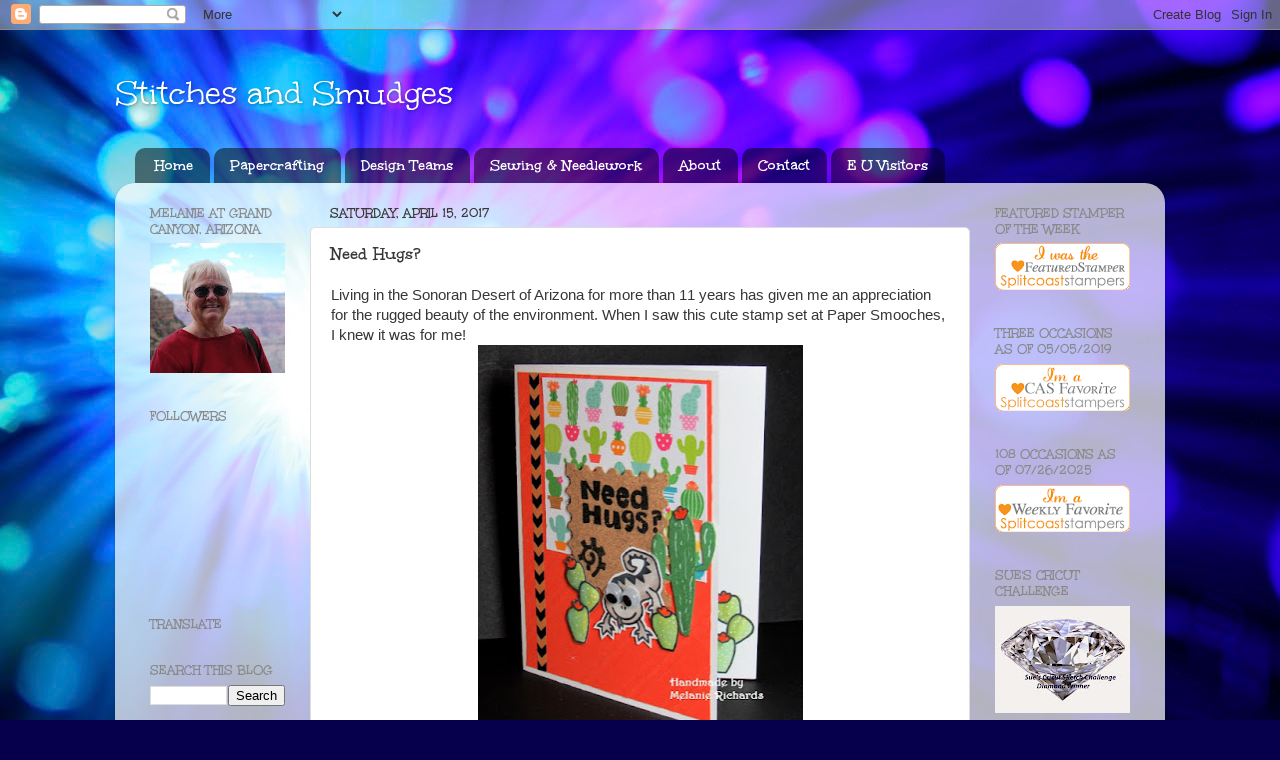

--- FILE ---
content_type: text/html; charset=UTF-8
request_url: https://stitchesandsmudges.blogspot.com/2017/04/need-hugs.html
body_size: 26873
content:
<!DOCTYPE html>
<html class='v2' dir='ltr' lang='en'>
<head>
<link href='https://www.blogger.com/static/v1/widgets/335934321-css_bundle_v2.css' rel='stylesheet' type='text/css'/>
<meta content='width=1100' name='viewport'/>
<meta content='text/html; charset=UTF-8' http-equiv='Content-Type'/>
<meta content='blogger' name='generator'/>
<link href='https://stitchesandsmudges.blogspot.com/favicon.ico' rel='icon' type='image/x-icon'/>
<link href='https://stitchesandsmudges.blogspot.com/2017/04/need-hugs.html' rel='canonical'/>
<link rel="alternate" type="application/atom+xml" title="Stitches and Smudges - Atom" href="https://stitchesandsmudges.blogspot.com/feeds/posts/default" />
<link rel="alternate" type="application/rss+xml" title="Stitches and Smudges - RSS" href="https://stitchesandsmudges.blogspot.com/feeds/posts/default?alt=rss" />
<link rel="service.post" type="application/atom+xml" title="Stitches and Smudges - Atom" href="https://www.blogger.com/feeds/8258200648931008762/posts/default" />

<link rel="alternate" type="application/atom+xml" title="Stitches and Smudges - Atom" href="https://stitchesandsmudges.blogspot.com/feeds/2790718952687114165/comments/default" />
<!--Can't find substitution for tag [blog.ieCssRetrofitLinks]-->
<link href='https://blogger.googleusercontent.com/img/b/R29vZ2xl/AVvXsEi9qL4jr6g96jmZUnqqfqVsR4z8-prmSLZSKMX1-16H6IPzeKsdnNLsIpzMlzzB9xuxrIs5kSVFsjxn3VjAnM4K8SWIDRqyP80RctTn-9ZUch-gZektG-mULacPrfoAeT_yLq3dsUy0KH2S/s400/IguanaHugs01.jpg' rel='image_src'/>
<meta content='https://stitchesandsmudges.blogspot.com/2017/04/need-hugs.html' property='og:url'/>
<meta content='Need Hugs?' property='og:title'/>
<meta content='Living in the Sonoran Desert of Arizona for more than 11 years has given me an appreciation for the rugged beauty of the environment. When I...' property='og:description'/>
<meta content='https://blogger.googleusercontent.com/img/b/R29vZ2xl/AVvXsEi9qL4jr6g96jmZUnqqfqVsR4z8-prmSLZSKMX1-16H6IPzeKsdnNLsIpzMlzzB9xuxrIs5kSVFsjxn3VjAnM4K8SWIDRqyP80RctTn-9ZUch-gZektG-mULacPrfoAeT_yLq3dsUy0KH2S/w1200-h630-p-k-no-nu/IguanaHugs01.jpg' property='og:image'/>
<title>Stitches and Smudges: Need Hugs?</title>
<style type='text/css'>@font-face{font-family:'Unkempt';font-style:normal;font-weight:400;font-display:swap;src:url(//fonts.gstatic.com/s/unkempt/v22/2EbnL-Z2DFZue0DSeYEV8h-bp_Y.woff2)format('woff2');unicode-range:U+0000-00FF,U+0131,U+0152-0153,U+02BB-02BC,U+02C6,U+02DA,U+02DC,U+0304,U+0308,U+0329,U+2000-206F,U+20AC,U+2122,U+2191,U+2193,U+2212,U+2215,U+FEFF,U+FFFD;}@font-face{font-family:'Unkempt';font-style:normal;font-weight:700;font-display:swap;src:url(//fonts.gstatic.com/s/unkempt/v22/2EbiL-Z2DFZue0DScTow5zK5qtxtX88.woff2)format('woff2');unicode-range:U+0000-00FF,U+0131,U+0152-0153,U+02BB-02BC,U+02C6,U+02DA,U+02DC,U+0304,U+0308,U+0329,U+2000-206F,U+20AC,U+2122,U+2191,U+2193,U+2212,U+2215,U+FEFF,U+FFFD;}</style>
<style id='page-skin-1' type='text/css'><!--
/*-----------------------------------------------
Blogger Template Style
Name:     Picture Window
Designer: Blogger
URL:      www.blogger.com
----------------------------------------------- */
/* Content
----------------------------------------------- */
body {
font: normal normal 15px Arial, Tahoma, Helvetica, FreeSans, sans-serif;
color: #373737;
background: #06004c url(https://themes.googleusercontent.com/image?id=1RUMOzjWeRA832TdLQnkO89yQ4381KWiRGRGdfqXIo-81BN4kWkPZpymfS4uw8h5g03IE) no-repeat fixed top center /* Credit: merrymoonmary (http://www.istockphoto.com/portfolio/merrymoonmary?platform=blogger) */;
}
html body .region-inner {
min-width: 0;
max-width: 100%;
width: auto;
}
.content-outer {
font-size: 90%;
}
a:link {
text-decoration:none;
color: #3c349b;
}
a:visited {
text-decoration:none;
color: #6f67cc;
}
a:hover {
text-decoration:underline;
color: #3435ff;
}
.content-outer {
background: transparent none repeat scroll top left;
-moz-border-radius: 0;
-webkit-border-radius: 0;
-goog-ms-border-radius: 0;
border-radius: 0;
-moz-box-shadow: 0 0 0 rgba(0, 0, 0, .15);
-webkit-box-shadow: 0 0 0 rgba(0, 0, 0, .15);
-goog-ms-box-shadow: 0 0 0 rgba(0, 0, 0, .15);
box-shadow: 0 0 0 rgba(0, 0, 0, .15);
margin: 20px auto;
}
.content-inner {
padding: 0;
}
/* Header
----------------------------------------------- */
.header-outer {
background: rgba(32,32,32,0) none repeat-x scroll top left;
_background-image: none;
color: #ffffff;
-moz-border-radius: 0;
-webkit-border-radius: 0;
-goog-ms-border-radius: 0;
border-radius: 0;
}
.Header img, .Header #header-inner {
-moz-border-radius: 0;
-webkit-border-radius: 0;
-goog-ms-border-radius: 0;
border-radius: 0;
}
.header-inner .Header .titlewrapper,
.header-inner .Header .descriptionwrapper {
padding-left: 0;
padding-right: 0;
}
.Header h1 {
font: normal normal 36px Unkempt;
text-shadow: 1px 1px 3px rgba(0, 0, 0, 0.3);
}
.Header h1 a {
color: #ffffff;
}
.Header .description {
font-size: 130%;
}
/* Tabs
----------------------------------------------- */
.tabs-inner {
margin: .5em 20px 0;
padding: 0;
}
.tabs-inner .section {
margin: 0;
}
.tabs-inner .widget ul {
padding: 0;
background: rgba(32,32,32,0) none repeat scroll bottom;
-moz-border-radius: 0;
-webkit-border-radius: 0;
-goog-ms-border-radius: 0;
border-radius: 0;
}
.tabs-inner .widget li {
border: none;
}
.tabs-inner .widget li a {
display: inline-block;
padding: .5em 1em;
margin-right: .25em;
color: #ffffff;
font: normal bold 16px Unkempt;
-moz-border-radius: 10px 10px 0 0;
-webkit-border-top-left-radius: 10px;
-webkit-border-top-right-radius: 10px;
-goog-ms-border-radius: 10px 10px 0 0;
border-radius: 10px 10px 0 0;
background: transparent url(https://resources.blogblog.com/blogblog/data/1kt/transparent/black50.png) repeat scroll top left;
border-right: 1px solid rgba(32,32,32,0);
}
.tabs-inner .widget li:first-child a {
padding-left: 1.25em;
-moz-border-radius-topleft: 10px;
-moz-border-radius-bottomleft: 0;
-webkit-border-top-left-radius: 10px;
-webkit-border-bottom-left-radius: 0;
-goog-ms-border-top-left-radius: 10px;
-goog-ms-border-bottom-left-radius: 0;
border-top-left-radius: 10px;
border-bottom-left-radius: 0;
}
.tabs-inner .widget li.selected a,
.tabs-inner .widget li a:hover {
position: relative;
z-index: 1;
background: rgba(32,32,32,0) url(https://resources.blogblog.com/blogblog/data/1kt/transparent/white80.png) repeat scroll bottom;
color: #336699;
-moz-box-shadow: 0 0 3px rgba(0, 0, 0, .15);
-webkit-box-shadow: 0 0 3px rgba(0, 0, 0, .15);
-goog-ms-box-shadow: 0 0 3px rgba(0, 0, 0, .15);
box-shadow: 0 0 3px rgba(0, 0, 0, .15);
}
/* Headings
----------------------------------------------- */
h2 {
font: normal bold 100% Unkempt;
text-transform: uppercase;
color: #898989;
margin: .5em 0;
}
/* Main
----------------------------------------------- */
.main-outer {
background: transparent url(https://resources.blogblog.com/blogblog/data/1kt/transparent/white80.png) repeat scroll top left;
-moz-border-radius: 20px 20px 0 0;
-webkit-border-top-left-radius: 20px;
-webkit-border-top-right-radius: 20px;
-webkit-border-bottom-left-radius: 0;
-webkit-border-bottom-right-radius: 0;
-goog-ms-border-radius: 20px 20px 0 0;
border-radius: 20px 20px 0 0;
-moz-box-shadow: 0 1px 3px rgba(0, 0, 0, .15);
-webkit-box-shadow: 0 1px 3px rgba(0, 0, 0, .15);
-goog-ms-box-shadow: 0 1px 3px rgba(0, 0, 0, .15);
box-shadow: 0 1px 3px rgba(0, 0, 0, .15);
}
.main-inner {
padding: 15px 20px 20px;
}
.main-inner .column-center-inner {
padding: 0 0;
}
.main-inner .column-left-inner {
padding-left: 0;
}
.main-inner .column-right-inner {
padding-right: 0;
}
/* Posts
----------------------------------------------- */
h3.post-title {
margin: 0;
font: normal bold 18px Unkempt;
}
.comments h4 {
margin: 1em 0 0;
font: normal bold 18px Unkempt;
}
.date-header span {
color: #373737;
}
.post-outer {
background-color: #ffffff;
border: solid 1px #dddddd;
-moz-border-radius: 5px;
-webkit-border-radius: 5px;
border-radius: 5px;
-goog-ms-border-radius: 5px;
padding: 15px 20px;
margin: 0 -20px 20px;
}
.post-body {
line-height: 1.4;
font-size: 110%;
position: relative;
}
.post-header {
margin: 0 0 1.5em;
color: #999999;
line-height: 1.6;
}
.post-footer {
margin: .5em 0 0;
color: #999999;
line-height: 1.6;
}
#blog-pager {
font-size: 140%
}
#comments .comment-author {
padding-top: 1.5em;
border-top: dashed 1px #ccc;
border-top: dashed 1px rgba(128, 128, 128, .5);
background-position: 0 1.5em;
}
#comments .comment-author:first-child {
padding-top: 0;
border-top: none;
}
.avatar-image-container {
margin: .2em 0 0;
}
/* Comments
----------------------------------------------- */
.comments .comments-content .icon.blog-author {
background-repeat: no-repeat;
background-image: url([data-uri]);
}
.comments .comments-content .loadmore a {
border-top: 1px solid #3435ff;
border-bottom: 1px solid #3435ff;
}
.comments .continue {
border-top: 2px solid #3435ff;
}
/* Widgets
----------------------------------------------- */
.widget ul, .widget #ArchiveList ul.flat {
padding: 0;
list-style: none;
}
.widget ul li, .widget #ArchiveList ul.flat li {
border-top: dashed 1px #ccc;
border-top: dashed 1px rgba(128, 128, 128, .5);
}
.widget ul li:first-child, .widget #ArchiveList ul.flat li:first-child {
border-top: none;
}
.widget .post-body ul {
list-style: disc;
}
.widget .post-body ul li {
border: none;
}
/* Footer
----------------------------------------------- */
.footer-outer {
color:#cccccc;
background: transparent url(https://resources.blogblog.com/blogblog/data/1kt/transparent/black50.png) repeat scroll top left;
-moz-border-radius: 0 0 20px 20px;
-webkit-border-top-left-radius: 0;
-webkit-border-top-right-radius: 0;
-webkit-border-bottom-left-radius: 20px;
-webkit-border-bottom-right-radius: 20px;
-goog-ms-border-radius: 0 0 20px 20px;
border-radius: 0 0 20px 20px;
-moz-box-shadow: 0 1px 3px rgba(0, 0, 0, .15);
-webkit-box-shadow: 0 1px 3px rgba(0, 0, 0, .15);
-goog-ms-box-shadow: 0 1px 3px rgba(0, 0, 0, .15);
box-shadow: 0 1px 3px rgba(0, 0, 0, .15);
}
.footer-inner {
padding: 10px 20px 20px;
}
.footer-outer a {
color: #999bee;
}
.footer-outer a:visited {
color: #8978ee;
}
.footer-outer a:hover {
color: #3435ff;
}
.footer-outer .widget h2 {
color: #aaaaaa;
}
/* Mobile
----------------------------------------------- */
html body.mobile {
height: auto;
}
html body.mobile {
min-height: 480px;
background-size: 100% auto;
}
.mobile .body-fauxcolumn-outer {
background: transparent none repeat scroll top left;
}
html .mobile .mobile-date-outer, html .mobile .blog-pager {
border-bottom: none;
background: transparent url(https://resources.blogblog.com/blogblog/data/1kt/transparent/white80.png) repeat scroll top left;
margin-bottom: 10px;
}
.mobile .date-outer {
background: transparent url(https://resources.blogblog.com/blogblog/data/1kt/transparent/white80.png) repeat scroll top left;
}
.mobile .header-outer, .mobile .main-outer,
.mobile .post-outer, .mobile .footer-outer {
-moz-border-radius: 0;
-webkit-border-radius: 0;
-goog-ms-border-radius: 0;
border-radius: 0;
}
.mobile .content-outer,
.mobile .main-outer,
.mobile .post-outer {
background: inherit;
border: none;
}
.mobile .content-outer {
font-size: 100%;
}
.mobile-link-button {
background-color: #3c349b;
}
.mobile-link-button a:link, .mobile-link-button a:visited {
color: #ffffff;
}
.mobile-index-contents {
color: #373737;
}
.mobile .tabs-inner .PageList .widget-content {
background: rgba(32,32,32,0) url(https://resources.blogblog.com/blogblog/data/1kt/transparent/white80.png) repeat scroll bottom;
color: #336699;
}
.mobile .tabs-inner .PageList .widget-content .pagelist-arrow {
border-left: 1px solid rgba(32,32,32,0);
}

--></style>
<style id='template-skin-1' type='text/css'><!--
body {
min-width: 1050px;
}
.content-outer, .content-fauxcolumn-outer, .region-inner {
min-width: 1050px;
max-width: 1050px;
_width: 1050px;
}
.main-inner .columns {
padding-left: 180px;
padding-right: 180px;
}
.main-inner .fauxcolumn-center-outer {
left: 180px;
right: 180px;
/* IE6 does not respect left and right together */
_width: expression(this.parentNode.offsetWidth -
parseInt("180px") -
parseInt("180px") + 'px');
}
.main-inner .fauxcolumn-left-outer {
width: 180px;
}
.main-inner .fauxcolumn-right-outer {
width: 180px;
}
.main-inner .column-left-outer {
width: 180px;
right: 100%;
margin-left: -180px;
}
.main-inner .column-right-outer {
width: 180px;
margin-right: -180px;
}
#layout {
min-width: 0;
}
#layout .content-outer {
min-width: 0;
width: 800px;
}
#layout .region-inner {
min-width: 0;
width: auto;
}
body#layout div.add_widget {
padding: 8px;
}
body#layout div.add_widget a {
margin-left: 32px;
}
--></style>
<style>
    body {background-image:url(https\:\/\/themes.googleusercontent.com\/image?id=1RUMOzjWeRA832TdLQnkO89yQ4381KWiRGRGdfqXIo-81BN4kWkPZpymfS4uw8h5g03IE);}
    
@media (max-width: 200px) { body {background-image:url(https\:\/\/themes.googleusercontent.com\/image?id=1RUMOzjWeRA832TdLQnkO89yQ4381KWiRGRGdfqXIo-81BN4kWkPZpymfS4uw8h5g03IE&options=w200);}}
@media (max-width: 400px) and (min-width: 201px) { body {background-image:url(https\:\/\/themes.googleusercontent.com\/image?id=1RUMOzjWeRA832TdLQnkO89yQ4381KWiRGRGdfqXIo-81BN4kWkPZpymfS4uw8h5g03IE&options=w400);}}
@media (max-width: 800px) and (min-width: 401px) { body {background-image:url(https\:\/\/themes.googleusercontent.com\/image?id=1RUMOzjWeRA832TdLQnkO89yQ4381KWiRGRGdfqXIo-81BN4kWkPZpymfS4uw8h5g03IE&options=w800);}}
@media (max-width: 1200px) and (min-width: 801px) { body {background-image:url(https\:\/\/themes.googleusercontent.com\/image?id=1RUMOzjWeRA832TdLQnkO89yQ4381KWiRGRGdfqXIo-81BN4kWkPZpymfS4uw8h5g03IE&options=w1200);}}
/* Last tag covers anything over one higher than the previous max-size cap. */
@media (min-width: 1201px) { body {background-image:url(https\:\/\/themes.googleusercontent.com\/image?id=1RUMOzjWeRA832TdLQnkO89yQ4381KWiRGRGdfqXIo-81BN4kWkPZpymfS4uw8h5g03IE&options=w1600);}}
  </style>
<link href='https://www.blogger.com/dyn-css/authorization.css?targetBlogID=8258200648931008762&amp;zx=efc54985-2412-4aeb-9580-586df141853a' media='none' onload='if(media!=&#39;all&#39;)media=&#39;all&#39;' rel='stylesheet'/><noscript><link href='https://www.blogger.com/dyn-css/authorization.css?targetBlogID=8258200648931008762&amp;zx=efc54985-2412-4aeb-9580-586df141853a' rel='stylesheet'/></noscript>
<meta name='google-adsense-platform-account' content='ca-host-pub-1556223355139109'/>
<meta name='google-adsense-platform-domain' content='blogspot.com'/>

<link rel="stylesheet" href="https://fonts.googleapis.com/css2?display=swap&family=Dancing+Script"></head>
<body class='loading variant-open'>
<div class='navbar section' id='navbar' name='Navbar'><div class='widget Navbar' data-version='1' id='Navbar1'><script type="text/javascript">
    function setAttributeOnload(object, attribute, val) {
      if(window.addEventListener) {
        window.addEventListener('load',
          function(){ object[attribute] = val; }, false);
      } else {
        window.attachEvent('onload', function(){ object[attribute] = val; });
      }
    }
  </script>
<div id="navbar-iframe-container"></div>
<script type="text/javascript" src="https://apis.google.com/js/platform.js"></script>
<script type="text/javascript">
      gapi.load("gapi.iframes:gapi.iframes.style.bubble", function() {
        if (gapi.iframes && gapi.iframes.getContext) {
          gapi.iframes.getContext().openChild({
              url: 'https://www.blogger.com/navbar/8258200648931008762?po\x3d2790718952687114165\x26origin\x3dhttps://stitchesandsmudges.blogspot.com',
              where: document.getElementById("navbar-iframe-container"),
              id: "navbar-iframe"
          });
        }
      });
    </script><script type="text/javascript">
(function() {
var script = document.createElement('script');
script.type = 'text/javascript';
script.src = '//pagead2.googlesyndication.com/pagead/js/google_top_exp.js';
var head = document.getElementsByTagName('head')[0];
if (head) {
head.appendChild(script);
}})();
</script>
</div></div>
<div class='body-fauxcolumns'>
<div class='fauxcolumn-outer body-fauxcolumn-outer'>
<div class='cap-top'>
<div class='cap-left'></div>
<div class='cap-right'></div>
</div>
<div class='fauxborder-left'>
<div class='fauxborder-right'></div>
<div class='fauxcolumn-inner'>
</div>
</div>
<div class='cap-bottom'>
<div class='cap-left'></div>
<div class='cap-right'></div>
</div>
</div>
</div>
<div class='content'>
<div class='content-fauxcolumns'>
<div class='fauxcolumn-outer content-fauxcolumn-outer'>
<div class='cap-top'>
<div class='cap-left'></div>
<div class='cap-right'></div>
</div>
<div class='fauxborder-left'>
<div class='fauxborder-right'></div>
<div class='fauxcolumn-inner'>
</div>
</div>
<div class='cap-bottom'>
<div class='cap-left'></div>
<div class='cap-right'></div>
</div>
</div>
</div>
<div class='content-outer'>
<div class='content-cap-top cap-top'>
<div class='cap-left'></div>
<div class='cap-right'></div>
</div>
<div class='fauxborder-left content-fauxborder-left'>
<div class='fauxborder-right content-fauxborder-right'></div>
<div class='content-inner'>
<header>
<div class='header-outer'>
<div class='header-cap-top cap-top'>
<div class='cap-left'></div>
<div class='cap-right'></div>
</div>
<div class='fauxborder-left header-fauxborder-left'>
<div class='fauxborder-right header-fauxborder-right'></div>
<div class='region-inner header-inner'>
<div class='header section' id='header' name='Header'><div class='widget Header' data-version='1' id='Header1'>
<div id='header-inner'>
<div class='titlewrapper'>
<h1 class='title'>
<a href='https://stitchesandsmudges.blogspot.com/'>
Stitches and Smudges
</a>
</h1>
</div>
<div class='descriptionwrapper'>
<p class='description'><span>
</span></p>
</div>
</div>
</div></div>
</div>
</div>
<div class='header-cap-bottom cap-bottom'>
<div class='cap-left'></div>
<div class='cap-right'></div>
</div>
</div>
</header>
<div class='tabs-outer'>
<div class='tabs-cap-top cap-top'>
<div class='cap-left'></div>
<div class='cap-right'></div>
</div>
<div class='fauxborder-left tabs-fauxborder-left'>
<div class='fauxborder-right tabs-fauxborder-right'></div>
<div class='region-inner tabs-inner'>
<div class='tabs section' id='crosscol' name='Cross-Column'><div class='widget PageList' data-version='1' id='PageList1'>
<h2>Pages</h2>
<div class='widget-content'>
<ul>
<li>
<a href='https://stitchesandsmudges.blogspot.com/'>Home</a>
</li>
<li>
<a href='http://stitchesandsmudges.blogspot.com/search/label/Papercrafting'>Papercrafting</a>
</li>
<li>
<a href='https://stitchesandsmudges.blogspot.com/p/design-teams.html'>Design Teams</a>
</li>
<li>
<a href='http://stitchesandsmudges.blogspot.com/search/label/Sewing%20%26%20Needlework'>Sewing & Needlework</a>
</li>
<li>
<a href='https://stitchesandsmudges.blogspot.com/p/about-melanie.html'>About</a>
</li>
<li>
<a href='https://stitchesandsmudges.blogspot.com/p/contact.html'>Contact</a>
</li>
<li>
<a href='https://stitchesandsmudges.blogspot.com/p/european-union-visitors.html'>E U Visitors</a>
</li>
</ul>
<div class='clear'></div>
</div>
</div></div>
<div class='tabs no-items section' id='crosscol-overflow' name='Cross-Column 2'></div>
</div>
</div>
<div class='tabs-cap-bottom cap-bottom'>
<div class='cap-left'></div>
<div class='cap-right'></div>
</div>
</div>
<div class='main-outer'>
<div class='main-cap-top cap-top'>
<div class='cap-left'></div>
<div class='cap-right'></div>
</div>
<div class='fauxborder-left main-fauxborder-left'>
<div class='fauxborder-right main-fauxborder-right'></div>
<div class='region-inner main-inner'>
<div class='columns fauxcolumns'>
<div class='fauxcolumn-outer fauxcolumn-center-outer'>
<div class='cap-top'>
<div class='cap-left'></div>
<div class='cap-right'></div>
</div>
<div class='fauxborder-left'>
<div class='fauxborder-right'></div>
<div class='fauxcolumn-inner'>
</div>
</div>
<div class='cap-bottom'>
<div class='cap-left'></div>
<div class='cap-right'></div>
</div>
</div>
<div class='fauxcolumn-outer fauxcolumn-left-outer'>
<div class='cap-top'>
<div class='cap-left'></div>
<div class='cap-right'></div>
</div>
<div class='fauxborder-left'>
<div class='fauxborder-right'></div>
<div class='fauxcolumn-inner'>
</div>
</div>
<div class='cap-bottom'>
<div class='cap-left'></div>
<div class='cap-right'></div>
</div>
</div>
<div class='fauxcolumn-outer fauxcolumn-right-outer'>
<div class='cap-top'>
<div class='cap-left'></div>
<div class='cap-right'></div>
</div>
<div class='fauxborder-left'>
<div class='fauxborder-right'></div>
<div class='fauxcolumn-inner'>
</div>
</div>
<div class='cap-bottom'>
<div class='cap-left'></div>
<div class='cap-right'></div>
</div>
</div>
<!-- corrects IE6 width calculation -->
<div class='columns-inner'>
<div class='column-center-outer'>
<div class='column-center-inner'>
<div class='main section' id='main' name='Main'><div class='widget Blog' data-version='1' id='Blog1'>
<div class='blog-posts hfeed'>

          <div class="date-outer">
        
<h2 class='date-header'><span>Saturday, April 15, 2017</span></h2>

          <div class="date-posts">
        
<div class='post-outer'>
<div class='post hentry uncustomized-post-template' itemprop='blogPost' itemscope='itemscope' itemtype='http://schema.org/BlogPosting'>
<meta content='https://blogger.googleusercontent.com/img/b/R29vZ2xl/AVvXsEi9qL4jr6g96jmZUnqqfqVsR4z8-prmSLZSKMX1-16H6IPzeKsdnNLsIpzMlzzB9xuxrIs5kSVFsjxn3VjAnM4K8SWIDRqyP80RctTn-9ZUch-gZektG-mULacPrfoAeT_yLq3dsUy0KH2S/s400/IguanaHugs01.jpg' itemprop='image_url'/>
<meta content='8258200648931008762' itemprop='blogId'/>
<meta content='2790718952687114165' itemprop='postId'/>
<a name='2790718952687114165'></a>
<h3 class='post-title entry-title' itemprop='name'>
Need Hugs?
</h3>
<div class='post-header'>
<div class='post-header-line-1'></div>
</div>
<div class='post-body entry-content' id='post-body-2790718952687114165' itemprop='description articleBody'>
Living in the Sonoran Desert of Arizona for more than 11 years has given me an appreciation for the rugged beauty of the environment. When I saw this cute stamp set at Paper Smooches, I knew it was for me!<br />
<div class="separator" style="clear: both; text-align: center;">
<a href="https://blogger.googleusercontent.com/img/b/R29vZ2xl/AVvXsEi9qL4jr6g96jmZUnqqfqVsR4z8-prmSLZSKMX1-16H6IPzeKsdnNLsIpzMlzzB9xuxrIs5kSVFsjxn3VjAnM4K8SWIDRqyP80RctTn-9ZUch-gZektG-mULacPrfoAeT_yLq3dsUy0KH2S/s1600/IguanaHugs01.jpg" imageanchor="1" style="margin-left: 1em; margin-right: 1em;"><img border="0" height="400" src="https://blogger.googleusercontent.com/img/b/R29vZ2xl/AVvXsEi9qL4jr6g96jmZUnqqfqVsR4z8-prmSLZSKMX1-16H6IPzeKsdnNLsIpzMlzzB9xuxrIs5kSVFsjxn3VjAnM4K8SWIDRqyP80RctTn-9ZUch-gZektG-mULacPrfoAeT_yLq3dsUy0KH2S/s400/IguanaHugs01.jpg" width="325" /></a></div>
Using a sketch for the design layout, the sentiment was stamped on cork, die cut and backed with foam tape. The tall&nbsp;cactus (Saguaro) was stamped&nbsp;and&nbsp;die cut. The smaller cacti (Prickly Pear) were stamped, colored and fussy cut. The Desert Iguana was stamped, colored in tones&nbsp;of gray and brown as found in nature, then fussy cut. Googly eyes were added to the iguana. All of the cacti were touched up with a white gel pen to give them a little texture, then&nbsp;backed with foam tape.<br />
<div class="separator" style="clear: both; text-align: center;">
<a href="https://blogger.googleusercontent.com/img/b/R29vZ2xl/AVvXsEgE_HdTp_cTx7pxFT5dGYkPkxZlhZNPpZEg5KwO0lTUtbpo9Vv_cB6myK6REQ645ZQ5vbulnqCsfaXVRLZtOdC77Mrg0BzAIgHIpWbKtb38zmA4pkebsDo4ToX5IOVKFAY-CP-2noMsF0oz/s1600/IguanaHugs03.jpg" imageanchor="1" style="margin-left: 1em; margin-right: 1em;"><img border="0" height="388" src="https://blogger.googleusercontent.com/img/b/R29vZ2xl/AVvXsEgE_HdTp_cTx7pxFT5dGYkPkxZlhZNPpZEg5KwO0lTUtbpo9Vv_cB6myK6REQ645ZQ5vbulnqCsfaXVRLZtOdC77Mrg0BzAIgHIpWbKtb38zmA4pkebsDo4ToX5IOVKFAY-CP-2noMsF0oz/s400/IguanaHugs03.jpg" width="400" /></a></div>
On a card base of white cardstock, a panel of texturized cardstock was adhered along with a strip of Washi tape. Another smaller panel of patterned paper was adhered to the card. The elements were then added to the front of the card. The inside was decorated by stamping and coloring more Prickly Pear cacti.<br />
<div class="separator" style="clear: both; text-align: center;">
<a href="https://blogger.googleusercontent.com/img/b/R29vZ2xl/AVvXsEhyXUTaRh_9JFkF-UWIp9nPmQIEkcwKj3iYrfh82D6uMYbC8vRBIjD1EayoqFZQW25p6PqOEQyBstPqQJolDUx3rUgkEhKtf0luFfpTtFqLwqf_iPMdlhEa_YbVXnY24Mm4P6aMq8PVMGWr/s1600/IguanaHugs02.jpg" imageanchor="1" style="margin-left: 1em; margin-right: 1em;"><img border="0" height="400" src="https://blogger.googleusercontent.com/img/b/R29vZ2xl/AVvXsEhyXUTaRh_9JFkF-UWIp9nPmQIEkcwKj3iYrfh82D6uMYbC8vRBIjD1EayoqFZQW25p6PqOEQyBstPqQJolDUx3rUgkEhKtf0luFfpTtFqLwqf_iPMdlhEa_YbVXnY24Mm4P6aMq8PVMGWr/s400/IguanaHugs02.jpg" width="335" /></a></div>
<br />
This card is being submitted to:<br />
<br />
<a href="https://blogger.googleusercontent.com/img/b/R29vZ2xl/AVvXsEhg5KwbvqRWJBRoJybdtZJozFlLY2CGGVJbxCfYDnQsFP3DXV-ghyc1uEIq8uuUCrsWoTkorzNG95f2ziSVhb3TOflQG8okValcqoDGjKgZcunr7oKChqGJ0epZX8BpZQ8WGr6EFbj1cpQn/s1600/AHSC+207.jpg" imageanchor="1" style="clear: right; float: right; margin-bottom: 1em; margin-left: 1em;"><img border="0" src="https://blogger.googleusercontent.com/img/b/R29vZ2xl/AVvXsEhg5KwbvqRWJBRoJybdtZJozFlLY2CGGVJbxCfYDnQsFP3DXV-ghyc1uEIq8uuUCrsWoTkorzNG95f2ziSVhb3TOflQG8okValcqoDGjKgZcunr7oKChqGJ0epZX8BpZQ8WGr6EFbj1cpQn/s1600/AHSC+207.jpg" /></a>1. <strong><a href="http://atlanticheartschallenge.blogspot.com/" target="_blank">Atlantic Hearts Sketch Challenge #207</a></strong><br />
<br />
<br />
<br />
<br />
<br />
<br />
<a href="https://blogger.googleusercontent.com/img/b/R29vZ2xl/AVvXsEg92rSgW4eGvoKkPsy8h8RHMcq8aT483KwsZTGVFLD-DdV6aE8csgaPhZdWRkF9oys-15k3md2PxMORud8XMEjyQbjC5sAl_CWQepGH78nLscyPk1To7ZEa-4P7bB6lpgm7yDjWo3f0I7-F/s1600/Cardz+4+Guyz.jpg" imageanchor="1" style="clear: right; float: right; margin-bottom: 1em; margin-left: 1em;"><img border="0" src="https://blogger.googleusercontent.com/img/b/R29vZ2xl/AVvXsEg92rSgW4eGvoKkPsy8h8RHMcq8aT483KwsZTGVFLD-DdV6aE8csgaPhZdWRkF9oys-15k3md2PxMORud8XMEjyQbjC5sAl_CWQepGH78nLscyPk1To7ZEa-4P7bB6lpgm7yDjWo3f0I7-F/s1600/Cardz+4+Guyz.jpg" /></a>2. <a href="http://cardz4guyz.blogspot.co.uk/" target="_blank"><strong>Cardz 4 Guyz Challenge #165</strong></a><strong>&nbsp;</strong>(Theme: Animal Antics)<br />
<br />
<br />
<br />
<br />
<a href="https://blogger.googleusercontent.com/img/b/R29vZ2xl/AVvXsEg57U1u85F_NJcnU5IT-a0Xc9GDd7Pq8mveXUbuLIt6aaKl-WDI1SDSyOKZQUUM3uuak1dlZMPzlRe0D_S5dOxqRHXPEO12wSXagL7wqGHB-Rf_9YQ7t9A3x55oMmx8PcFdmtx0HmpkaMgp/s1600/Addicted+237.jpg" imageanchor="1" style="clear: right; float: right; margin-bottom: 1em; margin-left: 1em;"><img border="0" src="https://blogger.googleusercontent.com/img/b/R29vZ2xl/AVvXsEg57U1u85F_NJcnU5IT-a0Xc9GDd7Pq8mveXUbuLIt6aaKl-WDI1SDSyOKZQUUM3uuak1dlZMPzlRe0D_S5dOxqRHXPEO12wSXagL7wqGHB-Rf_9YQ7t9A3x55oMmx8PcFdmtx0HmpkaMgp/s1600/Addicted+237.jpg" /></a>3. <a href="http://addictedtostamps-challenge.blogspot.com.au/" target="_blank"><strong>Addicted to Stamps &amp; More #237</strong></a><strong>&nbsp;</strong>(Theme: Make Your Mark)<br />
<br />
<br />
<br />
<br />
<a href="https://blogger.googleusercontent.com/img/b/R29vZ2xl/AVvXsEjIeWPvgQNhVGIXrz-HwPr8BxaV-acAGpv-XmEwkZXWtam9-W_g2kQqBmtnhPhvL8A9pHkyAS0VLAG3PCE4EZj4R1hlYx_Th5zNkcfUbJ2bEjlJjFWVlp8iBikE1iSNWHTLMYKB2ZUy4laE/s1600/Craft+from+Heart.png" imageanchor="1" style="clear: right; float: right; margin-bottom: 1em; margin-left: 1em;"><img border="0" height="150" src="https://blogger.googleusercontent.com/img/b/R29vZ2xl/AVvXsEjIeWPvgQNhVGIXrz-HwPr8BxaV-acAGpv-XmEwkZXWtam9-W_g2kQqBmtnhPhvL8A9pHkyAS0VLAG3PCE4EZj4R1hlYx_Th5zNkcfUbJ2bEjlJjFWVlp8iBikE1iSNWHTLMYKB2ZUy4laE/s200/Craft+from+Heart.png" width="200" /></a><br />
<br />
4. <a href="http://craftingfromtheheartchallengeblog.blogspot.si/" target="_blank"><strong>Crafting from the Heart #153</strong></a><strong>&nbsp;</strong>(Theme: Anything Goes)<br />
<br />
<br />
<br />
<br />
Techniques: Stamping, coloring, die cutting, fussy cutting, dry embossing<br />
Size: A2 (4.25" x 5.5")<br />
<br />
Materials<br />
Stamps: Paper Smooches "Southwest Charm"<br />
Inks: Memento Tuxedo Black, Copic markers<br />
Cardstock: Stampin' Up! Whisper White, Tangelo Twist<br />
Paper: Doodlebug Cactus Garden; DCWV Cork<br />
Dies: Spellbinders "Postage Stamps"; Paper Smooches "Desert Icons"<br />
Misc.: Stampin' Up! Dimensionals, Diagonal TIEF; Washi tape &amp; Googly eyes from stash; Uniball Signo white gel pen
<div style='clear: both;'></div>
</div>
<div class='post-footer'>
<div class='post-footer-line post-footer-line-1'>
<span class='post-author vcard'>
Posted by
<span class='fn' itemprop='author' itemscope='itemscope' itemtype='http://schema.org/Person'>
<meta content='https://www.blogger.com/profile/08702775012171673978' itemprop='url'/>
<a class='g-profile' href='https://www.blogger.com/profile/08702775012171673978' rel='author' title='author profile'>
<span itemprop='name'>Melanie R</span>
</a>
</span>
</span>
<span class='post-timestamp'>
at
<meta content='https://stitchesandsmudges.blogspot.com/2017/04/need-hugs.html' itemprop='url'/>
<a class='timestamp-link' href='https://stitchesandsmudges.blogspot.com/2017/04/need-hugs.html' rel='bookmark' title='permanent link'><abbr class='published' itemprop='datePublished' title='2017-04-15T17:34:00-04:00'>5:34:00&#8239;PM</abbr></a>
</span>
<span class='post-comment-link'>
</span>
<span class='post-icons'>
<span class='item-control blog-admin pid-1485708577'>
<a href='https://www.blogger.com/post-edit.g?blogID=8258200648931008762&postID=2790718952687114165&from=pencil' title='Edit Post'>
<img alt='' class='icon-action' height='18' src='https://resources.blogblog.com/img/icon18_edit_allbkg.gif' width='18'/>
</a>
</span>
</span>
<div class='post-share-buttons goog-inline-block'>
<a class='goog-inline-block share-button sb-email' href='https://www.blogger.com/share-post.g?blogID=8258200648931008762&postID=2790718952687114165&target=email' target='_blank' title='Email This'><span class='share-button-link-text'>Email This</span></a><a class='goog-inline-block share-button sb-blog' href='https://www.blogger.com/share-post.g?blogID=8258200648931008762&postID=2790718952687114165&target=blog' onclick='window.open(this.href, "_blank", "height=270,width=475"); return false;' target='_blank' title='BlogThis!'><span class='share-button-link-text'>BlogThis!</span></a><a class='goog-inline-block share-button sb-twitter' href='https://www.blogger.com/share-post.g?blogID=8258200648931008762&postID=2790718952687114165&target=twitter' target='_blank' title='Share to X'><span class='share-button-link-text'>Share to X</span></a><a class='goog-inline-block share-button sb-facebook' href='https://www.blogger.com/share-post.g?blogID=8258200648931008762&postID=2790718952687114165&target=facebook' onclick='window.open(this.href, "_blank", "height=430,width=640"); return false;' target='_blank' title='Share to Facebook'><span class='share-button-link-text'>Share to Facebook</span></a><a class='goog-inline-block share-button sb-pinterest' href='https://www.blogger.com/share-post.g?blogID=8258200648931008762&postID=2790718952687114165&target=pinterest' target='_blank' title='Share to Pinterest'><span class='share-button-link-text'>Share to Pinterest</span></a>
</div>
</div>
<div class='post-footer-line post-footer-line-2'>
<span class='post-labels'>
Labels:
<a href='https://stitchesandsmudges.blogspot.com/search/label/Papercrafting' rel='tag'>Papercrafting</a>
</span>
</div>
<div class='post-footer-line post-footer-line-3'>
<span class='post-location'>
</span>
</div>
</div>
</div>
<div class='comments' id='comments'>
<a name='comments'></a>
<h4>11 comments:</h4>
<div class='comments-content'>
<script async='async' src='' type='text/javascript'></script>
<script type='text/javascript'>
    (function() {
      var items = null;
      var msgs = null;
      var config = {};

// <![CDATA[
      var cursor = null;
      if (items && items.length > 0) {
        cursor = parseInt(items[items.length - 1].timestamp) + 1;
      }

      var bodyFromEntry = function(entry) {
        var text = (entry &&
                    ((entry.content && entry.content.$t) ||
                     (entry.summary && entry.summary.$t))) ||
            '';
        if (entry && entry.gd$extendedProperty) {
          for (var k in entry.gd$extendedProperty) {
            if (entry.gd$extendedProperty[k].name == 'blogger.contentRemoved') {
              return '<span class="deleted-comment">' + text + '</span>';
            }
          }
        }
        return text;
      }

      var parse = function(data) {
        cursor = null;
        var comments = [];
        if (data && data.feed && data.feed.entry) {
          for (var i = 0, entry; entry = data.feed.entry[i]; i++) {
            var comment = {};
            // comment ID, parsed out of the original id format
            var id = /blog-(\d+).post-(\d+)/.exec(entry.id.$t);
            comment.id = id ? id[2] : null;
            comment.body = bodyFromEntry(entry);
            comment.timestamp = Date.parse(entry.published.$t) + '';
            if (entry.author && entry.author.constructor === Array) {
              var auth = entry.author[0];
              if (auth) {
                comment.author = {
                  name: (auth.name ? auth.name.$t : undefined),
                  profileUrl: (auth.uri ? auth.uri.$t : undefined),
                  avatarUrl: (auth.gd$image ? auth.gd$image.src : undefined)
                };
              }
            }
            if (entry.link) {
              if (entry.link[2]) {
                comment.link = comment.permalink = entry.link[2].href;
              }
              if (entry.link[3]) {
                var pid = /.*comments\/default\/(\d+)\?.*/.exec(entry.link[3].href);
                if (pid && pid[1]) {
                  comment.parentId = pid[1];
                }
              }
            }
            comment.deleteclass = 'item-control blog-admin';
            if (entry.gd$extendedProperty) {
              for (var k in entry.gd$extendedProperty) {
                if (entry.gd$extendedProperty[k].name == 'blogger.itemClass') {
                  comment.deleteclass += ' ' + entry.gd$extendedProperty[k].value;
                } else if (entry.gd$extendedProperty[k].name == 'blogger.displayTime') {
                  comment.displayTime = entry.gd$extendedProperty[k].value;
                }
              }
            }
            comments.push(comment);
          }
        }
        return comments;
      };

      var paginator = function(callback) {
        if (hasMore()) {
          var url = config.feed + '?alt=json&v=2&orderby=published&reverse=false&max-results=50';
          if (cursor) {
            url += '&published-min=' + new Date(cursor).toISOString();
          }
          window.bloggercomments = function(data) {
            var parsed = parse(data);
            cursor = parsed.length < 50 ? null
                : parseInt(parsed[parsed.length - 1].timestamp) + 1
            callback(parsed);
            window.bloggercomments = null;
          }
          url += '&callback=bloggercomments';
          var script = document.createElement('script');
          script.type = 'text/javascript';
          script.src = url;
          document.getElementsByTagName('head')[0].appendChild(script);
        }
      };
      var hasMore = function() {
        return !!cursor;
      };
      var getMeta = function(key, comment) {
        if ('iswriter' == key) {
          var matches = !!comment.author
              && comment.author.name == config.authorName
              && comment.author.profileUrl == config.authorUrl;
          return matches ? 'true' : '';
        } else if ('deletelink' == key) {
          return config.baseUri + '/comment/delete/'
               + config.blogId + '/' + comment.id;
        } else if ('deleteclass' == key) {
          return comment.deleteclass;
        }
        return '';
      };

      var replybox = null;
      var replyUrlParts = null;
      var replyParent = undefined;

      var onReply = function(commentId, domId) {
        if (replybox == null) {
          // lazily cache replybox, and adjust to suit this style:
          replybox = document.getElementById('comment-editor');
          if (replybox != null) {
            replybox.height = '250px';
            replybox.style.display = 'block';
            replyUrlParts = replybox.src.split('#');
          }
        }
        if (replybox && (commentId !== replyParent)) {
          replybox.src = '';
          document.getElementById(domId).insertBefore(replybox, null);
          replybox.src = replyUrlParts[0]
              + (commentId ? '&parentID=' + commentId : '')
              + '#' + replyUrlParts[1];
          replyParent = commentId;
        }
      };

      var hash = (window.location.hash || '#').substring(1);
      var startThread, targetComment;
      if (/^comment-form_/.test(hash)) {
        startThread = hash.substring('comment-form_'.length);
      } else if (/^c[0-9]+$/.test(hash)) {
        targetComment = hash.substring(1);
      }

      // Configure commenting API:
      var configJso = {
        'maxDepth': config.maxThreadDepth
      };
      var provider = {
        'id': config.postId,
        'data': items,
        'loadNext': paginator,
        'hasMore': hasMore,
        'getMeta': getMeta,
        'onReply': onReply,
        'rendered': true,
        'initComment': targetComment,
        'initReplyThread': startThread,
        'config': configJso,
        'messages': msgs
      };

      var render = function() {
        if (window.goog && window.goog.comments) {
          var holder = document.getElementById('comment-holder');
          window.goog.comments.render(holder, provider);
        }
      };

      // render now, or queue to render when library loads:
      if (window.goog && window.goog.comments) {
        render();
      } else {
        window.goog = window.goog || {};
        window.goog.comments = window.goog.comments || {};
        window.goog.comments.loadQueue = window.goog.comments.loadQueue || [];
        window.goog.comments.loadQueue.push(render);
      }
    })();
// ]]>
  </script>
<div id='comment-holder'>
<div class="comment-thread toplevel-thread"><ol id="top-ra"><li class="comment" id="c6863042811109301064"><div class="avatar-image-container"><img src="//blogger.googleusercontent.com/img/b/R29vZ2xl/AVvXsEjJj4X7uWXphr_mwAIJA6jI5oMZMevbxfuUAw6DodU94nd4USVMlHJNMLz3FdrGi2g3Qhlzl23I_2YBf3HegW026ibfREeruwqxaJVH92LCD5k3NFoZAcLW_D-6NHvCY2k/s45-c/image.jpeg" alt=""/></div><div class="comment-block"><div class="comment-header"><cite class="user"><a href="https://www.blogger.com/profile/00358061480354709497" rel="nofollow">Lisa</a></cite><span class="icon user "></span><span class="datetime secondary-text"><a rel="nofollow" href="https://stitchesandsmudges.blogspot.com/2017/04/need-hugs.html?showComment=1492316521932#c6863042811109301064">Sunday, April 16, 2017 at 12:22:00&#8239;AM EDT</a></span></div><p class="comment-content">Oh my!  Adorable!  I might need this!  Love your card! Thanks so much for playing along at Atlantic Hearts!</p><span class="comment-actions secondary-text"><a class="comment-reply" target="_self" data-comment-id="6863042811109301064">Reply</a><span class="item-control blog-admin blog-admin pid-1143600769"><a target="_self" href="https://www.blogger.com/comment/delete/8258200648931008762/6863042811109301064">Delete</a></span></span></div><div class="comment-replies"><div id="c6863042811109301064-rt" class="comment-thread inline-thread hidden"><span class="thread-toggle thread-expanded"><span class="thread-arrow"></span><span class="thread-count"><a target="_self">Replies</a></span></span><ol id="c6863042811109301064-ra" class="thread-chrome thread-expanded"><div></div><div id="c6863042811109301064-continue" class="continue"><a class="comment-reply" target="_self" data-comment-id="6863042811109301064">Reply</a></div></ol></div></div><div class="comment-replybox-single" id="c6863042811109301064-ce"></div></li><li class="comment" id="c91876894962688885"><div class="avatar-image-container"><img src="//blogger.googleusercontent.com/img/b/R29vZ2xl/AVvXsEiAEPqep5mzUZvUAxGVxTeGQyg3x60ngGz8RrPF16tGPk9Ok_tpHk7PJesWn258kcuwnZuJ0sutMGGj4sdu8TJ-Zwt77RODbynh7vOfD39EOG2vzuQ23PP47xxq-vNl0w/s45-c/Me.jpg" alt=""/></div><div class="comment-block"><div class="comment-header"><cite class="user"><a href="https://www.blogger.com/profile/02116661723903819305" rel="nofollow">Julie B</a></cite><span class="icon user "></span><span class="datetime secondary-text"><a rel="nofollow" href="https://stitchesandsmudges.blogspot.com/2017/04/need-hugs.html?showComment=1492335960873#c91876894962688885">Sunday, April 16, 2017 at 5:46:00&#8239;AM EDT</a></span></div><p class="comment-content">Love those googly eyes, such fun!<br>Thanks for linking up at Cardz4Guyz. :)</p><span class="comment-actions secondary-text"><a class="comment-reply" target="_self" data-comment-id="91876894962688885">Reply</a><span class="item-control blog-admin blog-admin pid-366895475"><a target="_self" href="https://www.blogger.com/comment/delete/8258200648931008762/91876894962688885">Delete</a></span></span></div><div class="comment-replies"><div id="c91876894962688885-rt" class="comment-thread inline-thread hidden"><span class="thread-toggle thread-expanded"><span class="thread-arrow"></span><span class="thread-count"><a target="_self">Replies</a></span></span><ol id="c91876894962688885-ra" class="thread-chrome thread-expanded"><div></div><div id="c91876894962688885-continue" class="continue"><a class="comment-reply" target="_self" data-comment-id="91876894962688885">Reply</a></div></ol></div></div><div class="comment-replybox-single" id="c91876894962688885-ce"></div></li><li class="comment" id="c507893673170498520"><div class="avatar-image-container"><img src="//blogger.googleusercontent.com/img/b/R29vZ2xl/AVvXsEhZAdDThUC51wuYZdC7insjohHlCnB0FutuD2QayumjwD7GchgHPDhPbRMfc1YpAHMqW5hY7LUv0vVNfsSGE2USjNIMVp6xPNc3Ey8mVZAxRXN1cSA9mZljxWVv216HMvs/s45-c/Screen+Shot+2015-12-09+at+8.29.26+PM.jpg" alt=""/></div><div class="comment-block"><div class="comment-header"><cite class="user"><a href="https://www.blogger.com/profile/04355195234116549556" rel="nofollow">stampwithamyk</a></cite><span class="icon user "></span><span class="datetime secondary-text"><a rel="nofollow" href="https://stitchesandsmudges.blogspot.com/2017/04/need-hugs.html?showComment=1492344669298#c507893673170498520">Sunday, April 16, 2017 at 8:11:00&#8239;AM EDT</a></span></div><p class="comment-content">That designer paper is fantastic, perfect with your images.  Love your sentiment too!  Great design.  :)</p><span class="comment-actions secondary-text"><a class="comment-reply" target="_self" data-comment-id="507893673170498520">Reply</a><span class="item-control blog-admin blog-admin pid-2022618731"><a target="_self" href="https://www.blogger.com/comment/delete/8258200648931008762/507893673170498520">Delete</a></span></span></div><div class="comment-replies"><div id="c507893673170498520-rt" class="comment-thread inline-thread hidden"><span class="thread-toggle thread-expanded"><span class="thread-arrow"></span><span class="thread-count"><a target="_self">Replies</a></span></span><ol id="c507893673170498520-ra" class="thread-chrome thread-expanded"><div></div><div id="c507893673170498520-continue" class="continue"><a class="comment-reply" target="_self" data-comment-id="507893673170498520">Reply</a></div></ol></div></div><div class="comment-replybox-single" id="c507893673170498520-ce"></div></li><li class="comment" id="c8827561224923242299"><div class="avatar-image-container"><img src="//3.bp.blogspot.com/-V7IsNd3Si7s/ZwEfOTAKQTI/AAAAAAAAPcU/T6trwfMMxlEb_9QiN0byYpB3JAWzRjMwgCK4BGAYYCw/s35/1_Yktmc2C9rphS3I28IshRwA%25402x.jpg" alt=""/></div><div class="comment-block"><div class="comment-header"><cite class="user"><a href="https://www.blogger.com/profile/03726907612383132666" rel="nofollow">Inkyfingers</a></cite><span class="icon user "></span><span class="datetime secondary-text"><a rel="nofollow" href="https://stitchesandsmudges.blogspot.com/2017/04/need-hugs.html?showComment=1492355419408#c8827561224923242299">Sunday, April 16, 2017 at 11:10:00&#8239;AM EDT</a></span></div><p class="comment-content">What a fun and bright card. I love your stamping on cork - such a great idea!<br>Thanks for sharing with us at ATSM, and I hope you will join us again soon.<br>Hugs<br>Carol x</p><span class="comment-actions secondary-text"><a class="comment-reply" target="_self" data-comment-id="8827561224923242299">Reply</a><span class="item-control blog-admin blog-admin pid-748870611"><a target="_self" href="https://www.blogger.com/comment/delete/8258200648931008762/8827561224923242299">Delete</a></span></span></div><div class="comment-replies"><div id="c8827561224923242299-rt" class="comment-thread inline-thread hidden"><span class="thread-toggle thread-expanded"><span class="thread-arrow"></span><span class="thread-count"><a target="_self">Replies</a></span></span><ol id="c8827561224923242299-ra" class="thread-chrome thread-expanded"><div></div><div id="c8827561224923242299-continue" class="continue"><a class="comment-reply" target="_self" data-comment-id="8827561224923242299">Reply</a></div></ol></div></div><div class="comment-replybox-single" id="c8827561224923242299-ce"></div></li><li class="comment" id="c4294685564961415944"><div class="avatar-image-container"><img src="//blogger.googleusercontent.com/img/b/R29vZ2xl/AVvXsEhsfYq5bA1ttN8UVdudcPWRUI2zxPg1Br6vlUwYXzbCK3_9KH-pDQk2GgUsK6xlbZ6vE4yrtFra5SndlqO1kJ7xraAVN7XCsZ4asUYQt4tiWE6-_UfPn5onENSnTu9xDQ/s45-c/242033865_4294175607328371_3050929996240766465_n.jpg" alt=""/></div><div class="comment-block"><div class="comment-header"><cite class="user"><a href="https://www.blogger.com/profile/14859979394064627285" rel="nofollow">Helen</a></cite><span class="icon user "></span><span class="datetime secondary-text"><a rel="nofollow" href="https://stitchesandsmudges.blogspot.com/2017/04/need-hugs.html?showComment=1492360113303#c4294685564961415944">Sunday, April 16, 2017 at 12:28:00&#8239;PM EDT</a></span></div><p class="comment-content">Great card - thanks for sharing it with us at Crafting from the Heart.<br><br>We hope you will join us again tomorrow for our next challenge.<br><br>Helen x<br>(DT for Crafting from the Heart)</p><span class="comment-actions secondary-text"><a class="comment-reply" target="_self" data-comment-id="4294685564961415944">Reply</a><span class="item-control blog-admin blog-admin pid-202426291"><a target="_self" href="https://www.blogger.com/comment/delete/8258200648931008762/4294685564961415944">Delete</a></span></span></div><div class="comment-replies"><div id="c4294685564961415944-rt" class="comment-thread inline-thread hidden"><span class="thread-toggle thread-expanded"><span class="thread-arrow"></span><span class="thread-count"><a target="_self">Replies</a></span></span><ol id="c4294685564961415944-ra" class="thread-chrome thread-expanded"><div></div><div id="c4294685564961415944-continue" class="continue"><a class="comment-reply" target="_self" data-comment-id="4294685564961415944">Reply</a></div></ol></div></div><div class="comment-replybox-single" id="c4294685564961415944-ce"></div></li><li class="comment" id="c8705697767045825314"><div class="avatar-image-container"><img src="//blogger.googleusercontent.com/img/b/R29vZ2xl/AVvXsEhi8EX1yjHb3PYrxLvNaS3nvv1tU77NAG0Egz5j4lfngjn065IfErlU2nbeSSFH0VxaP_75WL3Ytv8WXcahbc39I7dpCM6diZI2rXSAYeobrZ8e2ke7pEhycjGXOGS3iw/s45-c/2010+157.jpg" alt=""/></div><div class="comment-block"><div class="comment-header"><cite class="user"><a href="https://www.blogger.com/profile/01365866954493781345" rel="nofollow">Michelle</a></cite><span class="icon user "></span><span class="datetime secondary-text"><a rel="nofollow" href="https://stitchesandsmudges.blogspot.com/2017/04/need-hugs.html?showComment=1492365139186#c8705697767045825314">Sunday, April 16, 2017 at 1:52:00&#8239;PM EDT</a></span></div><p class="comment-content">Super cute card! love all the details from the background to the white gel pen on the cactus. Thank you for joining us at AHSC.</p><span class="comment-actions secondary-text"><a class="comment-reply" target="_self" data-comment-id="8705697767045825314">Reply</a><span class="item-control blog-admin blog-admin pid-1286989673"><a target="_self" href="https://www.blogger.com/comment/delete/8258200648931008762/8705697767045825314">Delete</a></span></span></div><div class="comment-replies"><div id="c8705697767045825314-rt" class="comment-thread inline-thread hidden"><span class="thread-toggle thread-expanded"><span class="thread-arrow"></span><span class="thread-count"><a target="_self">Replies</a></span></span><ol id="c8705697767045825314-ra" class="thread-chrome thread-expanded"><div></div><div id="c8705697767045825314-continue" class="continue"><a class="comment-reply" target="_self" data-comment-id="8705697767045825314">Reply</a></div></ol></div></div><div class="comment-replybox-single" id="c8705697767045825314-ce"></div></li><li class="comment" id="c8642253517597144234"><div class="avatar-image-container"><img src="//3.bp.blogspot.com/-DbK-LOmg3GY/ZM_1gJblXBI/AAAAAAAALLs/yMJEbSaRWUg4r07RPcKQKU9YgKcKLfxNwCK4BGAYYCw/s35/me%252BMay%252B2018.jpg" alt=""/></div><div class="comment-block"><div class="comment-header"><cite class="user"><a href="https://www.blogger.com/profile/12444143832714907759" rel="nofollow">jeanchaneyaz</a></cite><span class="icon user "></span><span class="datetime secondary-text"><a rel="nofollow" href="https://stitchesandsmudges.blogspot.com/2017/04/need-hugs.html?showComment=1492369569932#c8642253517597144234">Sunday, April 16, 2017 at 3:06:00&#8239;PM EDT</a></span></div><p class="comment-content">A perfect card for a desert dweller to send to a friend who is not. Especially in the dead of winter, LOL! (Maybe just a hint of gloating?) Very cute!</p><span class="comment-actions secondary-text"><a class="comment-reply" target="_self" data-comment-id="8642253517597144234">Reply</a><span class="item-control blog-admin blog-admin pid-1530999046"><a target="_self" href="https://www.blogger.com/comment/delete/8258200648931008762/8642253517597144234">Delete</a></span></span></div><div class="comment-replies"><div id="c8642253517597144234-rt" class="comment-thread inline-thread hidden"><span class="thread-toggle thread-expanded"><span class="thread-arrow"></span><span class="thread-count"><a target="_self">Replies</a></span></span><ol id="c8642253517597144234-ra" class="thread-chrome thread-expanded"><div></div><div id="c8642253517597144234-continue" class="continue"><a class="comment-reply" target="_self" data-comment-id="8642253517597144234">Reply</a></div></ol></div></div><div class="comment-replybox-single" id="c8642253517597144234-ce"></div></li><li class="comment" id="c530684271783509731"><div class="avatar-image-container"><img src="//blogger.googleusercontent.com/img/b/R29vZ2xl/AVvXsEhxPeULtdFvVEQk9bU4bjIlWIshQeCxqDqkBqb8rtehFQN28j2evbotGT7_smPwwJl2j5HhxXYJAwB0E1G_M5e3HeKk_2Tc5ARwBUUzWGRUKueXqWeZeGG2l57uwAvcx_w/s45-c/Instagram+Double+Trouble+Challenge+copy.jpg" alt=""/></div><div class="comment-block"><div class="comment-header"><cite class="user"><a href="https://www.blogger.com/profile/14782404111349358064" rel="nofollow">Suzanne Reynolds </a></cite><span class="icon user "></span><span class="datetime secondary-text"><a rel="nofollow" href="https://stitchesandsmudges.blogspot.com/2017/04/need-hugs.html?showComment=1492434976251#c530684271783509731">Monday, April 17, 2017 at 9:16:00&#8239;AM EDT</a></span></div><p class="comment-content">Adorable and fun card...love the googly eyes and the sentiment.  Thanks for sharing with AHSC, great interpretation of sketch.  Another Paper Smooches must have, or borrow. </p><span class="comment-actions secondary-text"><a class="comment-reply" target="_self" data-comment-id="530684271783509731">Reply</a><span class="item-control blog-admin blog-admin pid-1370136942"><a target="_self" href="https://www.blogger.com/comment/delete/8258200648931008762/530684271783509731">Delete</a></span></span></div><div class="comment-replies"><div id="c530684271783509731-rt" class="comment-thread inline-thread hidden"><span class="thread-toggle thread-expanded"><span class="thread-arrow"></span><span class="thread-count"><a target="_self">Replies</a></span></span><ol id="c530684271783509731-ra" class="thread-chrome thread-expanded"><div></div><div id="c530684271783509731-continue" class="continue"><a class="comment-reply" target="_self" data-comment-id="530684271783509731">Reply</a></div></ol></div></div><div class="comment-replybox-single" id="c530684271783509731-ce"></div></li><li class="comment" id="c6584531776082932104"><div class="avatar-image-container"><img src="//blogger.googleusercontent.com/img/b/R29vZ2xl/AVvXsEicsAX5IjuEd3QR3ctOqyCbmDqzDvUu25Gpxqf9aoLotXiOhmsaJM1MzaYazZ05e3UA5uWCpucA5y9E_iPxoHnxw3-3Up8XFxpFi7yW_WmYasQIgCNr4faK6a2aBQ2pXQ/s45-c/*" alt=""/></div><div class="comment-block"><div class="comment-header"><cite class="user"><a href="https://www.blogger.com/profile/11286799452430504370" rel="nofollow">Oma</a></cite><span class="icon user "></span><span class="datetime secondary-text"><a rel="nofollow" href="https://stitchesandsmudges.blogspot.com/2017/04/need-hugs.html?showComment=1492462837838#c6584531776082932104">Monday, April 17, 2017 at 5:00:00&#8239;PM EDT</a></span></div><p class="comment-content">Cute card Melanie!  Thanks for joining us at AHSC!</p><span class="comment-actions secondary-text"><a class="comment-reply" target="_self" data-comment-id="6584531776082932104">Reply</a><span class="item-control blog-admin blog-admin pid-1428935698"><a target="_self" href="https://www.blogger.com/comment/delete/8258200648931008762/6584531776082932104">Delete</a></span></span></div><div class="comment-replies"><div id="c6584531776082932104-rt" class="comment-thread inline-thread hidden"><span class="thread-toggle thread-expanded"><span class="thread-arrow"></span><span class="thread-count"><a target="_self">Replies</a></span></span><ol id="c6584531776082932104-ra" class="thread-chrome thread-expanded"><div></div><div id="c6584531776082932104-continue" class="continue"><a class="comment-reply" target="_self" data-comment-id="6584531776082932104">Reply</a></div></ol></div></div><div class="comment-replybox-single" id="c6584531776082932104-ce"></div></li><li class="comment" id="c177376823862476369"><div class="avatar-image-container"><img src="//3.bp.blogspot.com/_tlpLUsaQCH0/SwsYAF4lNNI/AAAAAAAAD1s/eusxtXSFcYQ/S45-s35/Joan%2Blaughing_edited.jpg" alt=""/></div><div class="comment-block"><div class="comment-header"><cite class="user"><a href="https://www.blogger.com/profile/00366251346874304621" rel="nofollow">Joan</a></cite><span class="icon user "></span><span class="datetime secondary-text"><a rel="nofollow" href="https://stitchesandsmudges.blogspot.com/2017/04/need-hugs.html?showComment=1492471509890#c177376823862476369">Monday, April 17, 2017 at 7:25:00&#8239;PM EDT</a></span></div><p class="comment-content">Fun card with very vibrant colours<br><br>Thanks for joining us at Cardz4guyz this week<br>Joan</p><span class="comment-actions secondary-text"><a class="comment-reply" target="_self" data-comment-id="177376823862476369">Reply</a><span class="item-control blog-admin blog-admin pid-1670151738"><a target="_self" href="https://www.blogger.com/comment/delete/8258200648931008762/177376823862476369">Delete</a></span></span></div><div class="comment-replies"><div id="c177376823862476369-rt" class="comment-thread inline-thread hidden"><span class="thread-toggle thread-expanded"><span class="thread-arrow"></span><span class="thread-count"><a target="_self">Replies</a></span></span><ol id="c177376823862476369-ra" class="thread-chrome thread-expanded"><div></div><div id="c177376823862476369-continue" class="continue"><a class="comment-reply" target="_self" data-comment-id="177376823862476369">Reply</a></div></ol></div></div><div class="comment-replybox-single" id="c177376823862476369-ce"></div></li><li class="comment" id="c4487624733984726080"><div class="avatar-image-container"><img src="//blogger.googleusercontent.com/img/b/R29vZ2xl/AVvXsEhRcgLOsnlwzjMbvBFRscnbseUdYutqKjhSPAluex3tuKt9IxoSMZlP1oTLFXTNcFATcvcJBbn03cb4R1MtgCRJkkiJ-l8c8lhEkisdNg-v0WLt29el0sIe5sZ83V1rpg/s45-c/BNI-VHT-April-2017.jpg" alt=""/></div><div class="comment-block"><div class="comment-header"><cite class="user"><a href="https://www.blogger.com/profile/16929545215177198627" rel="nofollow">Nandini</a></cite><span class="icon user "></span><span class="datetime secondary-text"><a rel="nofollow" href="https://stitchesandsmudges.blogspot.com/2017/04/need-hugs.html?showComment=1492744551498#c4487624733984726080">Thursday, April 20, 2017 at 11:15:00&#8239;PM EDT</a></span></div><p class="comment-content">Very cute card. Love the googly eyes on the iguana. Thanks for joining us at the ATSM challenges. All the best. Nandini, DT</p><span class="comment-actions secondary-text"><a class="comment-reply" target="_self" data-comment-id="4487624733984726080">Reply</a><span class="item-control blog-admin blog-admin pid-2073086791"><a target="_self" href="https://www.blogger.com/comment/delete/8258200648931008762/4487624733984726080">Delete</a></span></span></div><div class="comment-replies"><div id="c4487624733984726080-rt" class="comment-thread inline-thread hidden"><span class="thread-toggle thread-expanded"><span class="thread-arrow"></span><span class="thread-count"><a target="_self">Replies</a></span></span><ol id="c4487624733984726080-ra" class="thread-chrome thread-expanded"><div></div><div id="c4487624733984726080-continue" class="continue"><a class="comment-reply" target="_self" data-comment-id="4487624733984726080">Reply</a></div></ol></div></div><div class="comment-replybox-single" id="c4487624733984726080-ce"></div></li></ol><div id="top-continue" class="continue"><a class="comment-reply" target="_self">Add comment</a></div><div class="comment-replybox-thread" id="top-ce"></div><div class="loadmore hidden" data-post-id="2790718952687114165"><a target="_self">Load more...</a></div></div>
</div>
</div>
<p class='comment-footer'>
<div class='comment-form'>
<a name='comment-form'></a>
<p>
</p>
<a href='https://www.blogger.com/comment/frame/8258200648931008762?po=2790718952687114165&hl=en&saa=85391&origin=https://stitchesandsmudges.blogspot.com' id='comment-editor-src'></a>
<iframe allowtransparency='true' class='blogger-iframe-colorize blogger-comment-from-post' frameborder='0' height='410px' id='comment-editor' name='comment-editor' src='' width='100%'></iframe>
<script src='https://www.blogger.com/static/v1/jsbin/2830521187-comment_from_post_iframe.js' type='text/javascript'></script>
<script type='text/javascript'>
      BLOG_CMT_createIframe('https://www.blogger.com/rpc_relay.html');
    </script>
</div>
</p>
<div id='backlinks-container'>
<div id='Blog1_backlinks-container'>
</div>
</div>
</div>
</div>

        </div></div>
      
</div>
<div class='blog-pager' id='blog-pager'>
<span id='blog-pager-newer-link'>
<a class='blog-pager-newer-link' href='https://stitchesandsmudges.blogspot.com/2017/04/true-friend.html' id='Blog1_blog-pager-newer-link' title='Newer Post'>Newer Post</a>
</span>
<span id='blog-pager-older-link'>
<a class='blog-pager-older-link' href='https://stitchesandsmudges.blogspot.com/2017/04/grandpas-garden.html' id='Blog1_blog-pager-older-link' title='Older Post'>Older Post</a>
</span>
<a class='home-link' href='https://stitchesandsmudges.blogspot.com/'>Home</a>
</div>
<div class='clear'></div>
<div class='post-feeds'>
<div class='feed-links'>
Subscribe to:
<a class='feed-link' href='https://stitchesandsmudges.blogspot.com/feeds/2790718952687114165/comments/default' target='_blank' type='application/atom+xml'>Post Comments (Atom)</a>
</div>
</div>
</div></div>
</div>
</div>
<div class='column-left-outer'>
<div class='column-left-inner'>
<aside>
<div class='sidebar section' id='sidebar-left-1'><div class='widget Image' data-version='1' id='Image5'>
<h2>Melanie at Grand Canyon, Arizona</h2>
<div class='widget-content'>
<img alt='Melanie at Grand Canyon, Arizona' height='130' id='Image5_img' src='https://blogger.googleusercontent.com/img/b/R29vZ2xl/AVvXsEjBJ41lkH6XHx25mrkWRQ77CNmtiUaxuTzA4jvySuXjtV0pFa81HXWQC-F_V3fhPbDmyQIvSGqauUta_pq2RW33Qa_5HFIz3sysfX-jBOe8pbtxoM8PbtWYFXgf71DLFqBwcFOESS60z5ZT/s135-r/Melanie_03Cropped.jpg' width='135'/>
<br/>
</div>
<div class='clear'></div>
</div><div class='widget Followers' data-version='1' id='Followers1'>
<h2 class='title'>Followers</h2>
<div class='widget-content'>
<div id='Followers1-wrapper'>
<div style='margin-right:2px;'>
<div><script type="text/javascript" src="https://apis.google.com/js/platform.js"></script>
<div id="followers-iframe-container"></div>
<script type="text/javascript">
    window.followersIframe = null;
    function followersIframeOpen(url) {
      gapi.load("gapi.iframes", function() {
        if (gapi.iframes && gapi.iframes.getContext) {
          window.followersIframe = gapi.iframes.getContext().openChild({
            url: url,
            where: document.getElementById("followers-iframe-container"),
            messageHandlersFilter: gapi.iframes.CROSS_ORIGIN_IFRAMES_FILTER,
            messageHandlers: {
              '_ready': function(obj) {
                window.followersIframe.getIframeEl().height = obj.height;
              },
              'reset': function() {
                window.followersIframe.close();
                followersIframeOpen("https://www.blogger.com/followers/frame/8258200648931008762?colors\x3dCgt0cmFuc3BhcmVudBILdHJhbnNwYXJlbnQaByMzNzM3MzciByMzYzM0OWIqC3RyYW5zcGFyZW50MgcjODk4OTg5OgcjMzczNzM3QgcjM2MzNDliSgcjMDAwMDAwUgcjM2MzNDliWgt0cmFuc3BhcmVudA%3D%3D\x26pageSize\x3d21\x26hl\x3den\x26origin\x3dhttps://stitchesandsmudges.blogspot.com");
              },
              'open': function(url) {
                window.followersIframe.close();
                followersIframeOpen(url);
              }
            }
          });
        }
      });
    }
    followersIframeOpen("https://www.blogger.com/followers/frame/8258200648931008762?colors\x3dCgt0cmFuc3BhcmVudBILdHJhbnNwYXJlbnQaByMzNzM3MzciByMzYzM0OWIqC3RyYW5zcGFyZW50MgcjODk4OTg5OgcjMzczNzM3QgcjM2MzNDliSgcjMDAwMDAwUgcjM2MzNDliWgt0cmFuc3BhcmVudA%3D%3D\x26pageSize\x3d21\x26hl\x3den\x26origin\x3dhttps://stitchesandsmudges.blogspot.com");
  </script></div>
</div>
</div>
<div class='clear'></div>
</div>
</div><div class='widget Translate' data-version='1' id='Translate1'>
<h2 class='title'>Translate</h2>
<div id='google_translate_element'></div>
<script>
    function googleTranslateElementInit() {
      new google.translate.TranslateElement({
        pageLanguage: 'en',
        autoDisplay: 'true',
        layout: google.translate.TranslateElement.InlineLayout.SIMPLE
      }, 'google_translate_element');
    }
  </script>
<script src='//translate.google.com/translate_a/element.js?cb=googleTranslateElementInit'></script>
<div class='clear'></div>
</div><div class='widget BlogSearch' data-version='1' id='BlogSearch1'>
<h2 class='title'>Search This Blog</h2>
<div class='widget-content'>
<div id='BlogSearch1_form'>
<form action='https://stitchesandsmudges.blogspot.com/search' class='gsc-search-box' target='_top'>
<table cellpadding='0' cellspacing='0' class='gsc-search-box'>
<tbody>
<tr>
<td class='gsc-input'>
<input autocomplete='off' class='gsc-input' name='q' size='10' title='search' type='text' value=''/>
</td>
<td class='gsc-search-button'>
<input class='gsc-search-button' title='search' type='submit' value='Search'/>
</td>
</tr>
</tbody>
</table>
</form>
</div>
</div>
<div class='clear'></div>
</div><div class='widget LinkList' data-version='1' id='LinkList1'>
<h2>Sites to Inspire You</h2>
<div class='widget-content'>
<ul>
<li><a href='http://artandsoulcreations.blogspot.com/'>Art and Soul Creations</a></li>
<li><a href='http://cardsandcookingcorner.blogspot.com.au/'>Cards & Cooking Corner</a></li>
<li><a href='http://createwithalyson.blogspot.ca/'>Create with Alyson</a></li>
<li><a href='http://iluvscrapping2.blogspot.com'>I Luv Scrapping Too</a></li>
<li><a href='http://bzscrapper66.blogspot.com'>Life of a BZ Scrapper</a></li>
<li><a href='http://stampwithamyk.com'>Stamp with Amy K</a></li>
<li><a href='https://stellaruestudios.blogspot.com/'>Stella Rue Studios</a></li>
<li><a href='http://tanglestreetcolorway.blogspot.com/'>Tangle Street Colorway</a></li>
<li><a href='http://tanglestreet.blogspot.com/'>Tangle Street Studio</a></li>
</ul>
<div class='clear'></div>
</div>
</div><div class='widget Image' data-version='1' id='Image28'>
<div class='widget-content'>
<a href='http://threeamigosbloghopchallenges.blogspot.com/'>
<img alt='' height='91' id='Image28_img' src='https://blogger.googleusercontent.com/img/b/R29vZ2xl/AVvXsEhJITz-f1DpebGi6s1vCv4WFP40HEWNxa2nMzEkfPyTDMKKX2-_P9q1_W846XQaPipt_sotJxc7p2oUAlv2AAtaLKDcGq_jno4oxlVxGKE5mlEtpAFWBHpjkxtpeVwklKGJKzqy_VNvIG8/s135/Three+Amigos+Badge.png' width='135'/>
</a>
<br/>
</div>
<div class='clear'></div>
</div><div class='widget Image' data-version='1' id='Image20'>
<h2>SIMON SAYS STAMP WINNER</h2>
<div class='widget-content'>
<a href='http://www.simonsaysstampblog.com/wednesdaychallenge/'>
<img alt='SIMON SAYS STAMP WINNER' height='135' id='Image20_img' src='https://blogger.googleusercontent.com/img/b/R29vZ2xl/AVvXsEhvIBx5dderf1pT-BGlA6PBTWNw-mKkgL0fcnUpQPqTIXtLHPk5BYjsg8tNmh7Z4JHcK96k5v5kYHed3AoCbVXBae8G2QV1XDLeoL5FZEznUN_zWX-YYdzhizlo62SGVS0uG4oVpMBvrw80/s135/SSS-Wed-Winner.png' width='135'/>
</a>
<br/>
</div>
<div class='clear'></div>
</div><div class='widget Image' data-version='1' id='Image34'>
<div class='widget-content'>
<img alt='' height='135' id='Image34_img' src='https://blogger.googleusercontent.com/img/b/R29vZ2xl/AVvXsEhzfI0tqUWDPkmnIc-balVnWuX5Qd5kOdSSY8B1PZLQecTETj_ePrPdKLB3SPvAq4iDzephCvjP07pmU5oYUHNcQZH4DhbTCVBb-PytWB4YpQFTUNAyecKpZvbqAEonLK391AXhWB2mcSU/s135/BrownSugarWinner.png' width='135'/>
<br/>
</div>
<div class='clear'></div>
</div><div class='widget Image' data-version='1' id='Image7'>
<h2>BROWN SUGAR CHALLENGE</h2>
<div class='widget-content'>
<a href='http://brownsugarchallenge.blogspot.com/'>
<img alt='BROWN SUGAR CHALLENGE' height='135' id='Image7_img' src='https://blogger.googleusercontent.com/img/b/R29vZ2xl/AVvXsEjo3sDY7XA_ABd6YmS4L2qKK0YSU8MO9XBgTne91X7qsVJKcTdtIiQvf9yhyphenhyphensMRkygWjhHLNI242BL4jDLzZP13hnW53tNzvT6x1bIDlVXWz1dGRC_z2oV3G1Vpcgd23XENjWgcK4qTgMI3/s135/BSCBadge.JPG' width='135'/>
</a>
<br/>
</div>
<div class='clear'></div>
</div><div class='widget Image' data-version='1' id='Image4'>
<div class='widget-content'>
<a href='http://watercoolerchallenges.blogspot.com/'>
<img alt='' height='135' id='Image4_img' src='https://blogger.googleusercontent.com/img/b/R29vZ2xl/AVvXsEioUkDTUWlwtc_gpdduPTR5aSmqjByZ1bbLQd-lh-Hs5DG_CstTXse2ctnzHBoxyTblQXizeHgJuYI_Fw7GZn8_k9JUe2lxZUCD4ebqCKoQs7yVXHQUAOE9WX-_70dvbXebO75z8_Xl6rf_/s135/Rocked+Watercooler.jpg' width='135'/>
</a>
<br/>
</div>
<div class='clear'></div>
</div><div class='widget Image' data-version='1' id='Image32'>
<h2>TOP THREE</h2>
<div class='widget-content'>
<a href='http://atlanticheartschallenge.blogspot.com/'>
<img alt='TOP THREE' height='72' id='Image32_img' src='https://blogger.googleusercontent.com/img/b/R29vZ2xl/AVvXsEjNi_k2UOkPJBDt15yWcIn8SGKlNjLGDF_1ktug2aGvd74kOfioAxCXx-wOMoknjpvH0OcYnI3ii6OALfu_E_mafoB-iOoQXutN9Pew8eYQKNaHXLbDtIrsMd4EX9KiNnrp7TFyhthBvvc/s135/AHSC+Top+3.jpg' width='135'/>
</a>
<br/>
</div>
<div class='clear'></div>
</div><div class='widget Image' data-version='1' id='Image15'>
<div class='widget-content'>
<a href='http://colormyheartcolordare.blogspot.com/'>
<img alt='' height='135' id='Image15_img' src='https://blogger.googleusercontent.com/img/b/R29vZ2xl/AVvXsEikxYX7qSG9wNfDFt40plPR4gSbG6eu0uHJgKiTZDhsSef1FuxJ7nn3-qCD4WvcSkPnYsSXDB4KcbiV9GNiJ_g3jujHSNDXIDKyduKVrCGwZgVko81oU9D3xzyhMBYy8tT6f3CN7evk7OL8/s135-r/ColorDareDiamond.jpg' width='135'/>
</a>
<br/>
</div>
<div class='clear'></div>
</div><div class='widget Image' data-version='1' id='Image6'>
<div class='widget-content'>
<a href='http://colormyheartcolordare.blogspot.com/'>
<img alt='' height='135' id='Image6_img' src='https://blogger.googleusercontent.com/img/b/R29vZ2xl/AVvXsEgkGb03hrctFr7o0Am_dyPcfkjWX1ec0Sk1oEYjygW1MRBpni0xW1RCE6Ygr8wMXhHsLg_S-MPv5WtqqYOrOSpmylyKrt31XY_xSOXX-znqksZ0bFcMlDOuM7VMuIyNkT-t3aSNsJOjeOMX/s135-r/Color+Dare+Emerald.jpg' width='135'/>
</a>
<br/>
</div>
<div class='clear'></div>
</div><div class='widget Image' data-version='1' id='Image17'>
<div class='widget-content'>
<a href='http://colormyheartcolordare.blogspot.com/'>
<img alt='' height='135' id='Image17_img' src='https://blogger.googleusercontent.com/img/b/R29vZ2xl/AVvXsEiNUy-1CnGJjUfIeVyQqk4kPwGwZaqnx4R9j6zQw8J8qOvMBeAs4Q1hiF-unSjDP17io7Mj9MTalgE9yjmK1OYhPu9C_UHldEtPyEplRuhlKq5CYfrXq3FgNGsDALQn0OT1mRVoOl_GtIHn/s135/ColorDareRuby.jpg' width='135'/>
</a>
<br/>
</div>
<div class='clear'></div>
</div><div class='widget Image' data-version='1' id='Image19'>
<div class='widget-content'>
<a href='http://colormyheartcolordare.blogspot.com/'>
<img alt='' height='135' id='Image19_img' src='https://blogger.googleusercontent.com/img/b/R29vZ2xl/AVvXsEg5rB4lAcnbbZZedebvd27-Zj9Fd9gofNFfGzykzb1pYqT-rGg4d5OQ-Ahvsie__I6SNnaEKavdyxknJQIk8WpOWf3P81ShS-Eur_gSHhX9BdoetWvi378owAdiDh0gplHOawi0Q5rb-bPr/s135-r/Color+Dare+Sapphire.jpg' width='135'/>
</a>
<br/>
</div>
<div class='clear'></div>
</div><div class='widget Image' data-version='1' id='Image22'>
<div class='widget-content'>
<a href='http://tagyoureitchallenge.blogspot.ca/'>
<img alt='' height='169' id='Image22_img' src='https://blogger.googleusercontent.com/img/b/R29vZ2xl/AVvXsEjzfMjDSna05kzRd9AZWWj-N9O7gvh3S5In4PSqHE3z_JNRYEBq8xtFesSGl6xfCRei-ZAkyzm-4TEqv_rW90vTfyzA20pJncw7OL9RZdro-iPtIUN8TaUqHFYTssQDF-Vf0Iwjs6dBOWa4/s169-r/TYIC_Player_Badge.png' width='135'/>
</a>
<br/>
</div>
<div class='clear'></div>
</div><div class='widget Image' data-version='1' id='Image21'>
<div class='widget-content'>
<a href='http://fred-she-said-store.blogspot.ca/'>
<img alt='' height='102' id='Image21_img' src='https://blogger.googleusercontent.com/img/b/R29vZ2xl/AVvXsEivHKtccMNebbofrl4ouuNTa3_4ifjQw4MhS4dRO0GP5I4a6BBc-IpygA62wPsZf0rW4iZc_yTMhYAS_y_g2xHrKEU11RKJbyWwZLVXSwBAgmqkAfWURyWroheXAELm15QYo7x55wK28l94/s135/FSS+Logo.jpg' width='135'/>
</a>
<br/>
</div>
<div class='clear'></div>
</div><div class='widget Image' data-version='1' id='Image30'>
<div class='widget-content'>
<a href='http://tictactoechallenge.com/'>
<img alt='' height='135' id='Image30_img' src='https://blogger.googleusercontent.com/img/b/R29vZ2xl/AVvXsEg6ZgqPVuwsRlDIN3cEFQ4XQeEql7ZkftQ0aG-vZ1u_mcezC01kBPna1skaYHpVamYTI-kr0BQRmjK3yDnTBGVtbZ-me6Ymp-g1qLM0lDhqwnVDr7InvuDBOXnMMow3DAYRxkFD8aiudXI/s135/tttc-badge.png' width='135'/>
</a>
<br/>
</div>
<div class='clear'></div>
</div><div class='widget Image' data-version='1' id='Image27'>
<div class='widget-content'>
<a href='http://thecraftyaddicts.blogspot.de/'>
<img alt='' height='43' id='Image27_img' src='https://blogger.googleusercontent.com/img/b/R29vZ2xl/AVvXsEhjC9uSPPL7-AvYckklzbP4p8tmSsWGKiM-Z4yLTnmUKq75FB8heacR1v6B-ahyphenhyphenYSzSG0rDOdvEzERkQfE-D6eeUHfmDlM49Qf4MBXnAg6uSy3Zo1wxqrk_kAROwICsU1cGGT30cqjH91Bx/s130/CraftyAddictsBlog.jpg' width='130'/>
</a>
<br/>
</div>
<div class='clear'></div>
</div><div class='widget Image' data-version='1' id='Image16'>
<h2>CREATIVE CORNER</h2>
<div class='widget-content'>
<a href='https://creativecornerchallenges.blogspot.de/'>
<img alt='CREATIVE CORNER' height='82' id='Image16_img' src='https://blogger.googleusercontent.com/img/b/R29vZ2xl/AVvXsEgKFra6uROc0KRtnw6iQ5s6-QB_tMh1ehrChNODRDiVv19bSUJISWeGVzbE-d-VgIFPAVEWNNyi2aaz4jOCVDvhGDb3OTIJqtITkl4hLpl4nkFCWSEdpQlD0gCfmrRsO5ZMu-DHQrJtvSoD/s135/CreativeCorner.jpg' width='135'/>
</a>
<br/>
</div>
<div class='clear'></div>
</div><div class='widget BlogArchive' data-version='1' id='BlogArchive1'>
<h2>Blog Archive</h2>
<div class='widget-content'>
<div id='ArchiveList'>
<div id='BlogArchive1_ArchiveList'>
<ul class='hierarchy'>
<li class='archivedate collapsed'>
<a class='toggle' href='javascript:void(0)'>
<span class='zippy'>

        &#9658;&#160;
      
</span>
</a>
<a class='post-count-link' href='https://stitchesandsmudges.blogspot.com/2026/'>
2026
</a>
<span class='post-count' dir='ltr'>(4)</span>
<ul class='hierarchy'>
<li class='archivedate collapsed'>
<a class='toggle' href='javascript:void(0)'>
<span class='zippy'>

        &#9658;&#160;
      
</span>
</a>
<a class='post-count-link' href='https://stitchesandsmudges.blogspot.com/2026/01/'>
Jan 2026
</a>
<span class='post-count' dir='ltr'>(4)</span>
</li>
</ul>
</li>
</ul>
<ul class='hierarchy'>
<li class='archivedate collapsed'>
<a class='toggle' href='javascript:void(0)'>
<span class='zippy'>

        &#9658;&#160;
      
</span>
</a>
<a class='post-count-link' href='https://stitchesandsmudges.blogspot.com/2025/'>
2025
</a>
<span class='post-count' dir='ltr'>(72)</span>
<ul class='hierarchy'>
<li class='archivedate collapsed'>
<a class='toggle' href='javascript:void(0)'>
<span class='zippy'>

        &#9658;&#160;
      
</span>
</a>
<a class='post-count-link' href='https://stitchesandsmudges.blogspot.com/2025/12/'>
Dec 2025
</a>
<span class='post-count' dir='ltr'>(5)</span>
</li>
</ul>
<ul class='hierarchy'>
<li class='archivedate collapsed'>
<a class='toggle' href='javascript:void(0)'>
<span class='zippy'>

        &#9658;&#160;
      
</span>
</a>
<a class='post-count-link' href='https://stitchesandsmudges.blogspot.com/2025/11/'>
Nov 2025
</a>
<span class='post-count' dir='ltr'>(3)</span>
</li>
</ul>
<ul class='hierarchy'>
<li class='archivedate collapsed'>
<a class='toggle' href='javascript:void(0)'>
<span class='zippy'>

        &#9658;&#160;
      
</span>
</a>
<a class='post-count-link' href='https://stitchesandsmudges.blogspot.com/2025/10/'>
Oct 2025
</a>
<span class='post-count' dir='ltr'>(5)</span>
</li>
</ul>
<ul class='hierarchy'>
<li class='archivedate collapsed'>
<a class='toggle' href='javascript:void(0)'>
<span class='zippy'>

        &#9658;&#160;
      
</span>
</a>
<a class='post-count-link' href='https://stitchesandsmudges.blogspot.com/2025/09/'>
Sep 2025
</a>
<span class='post-count' dir='ltr'>(7)</span>
</li>
</ul>
<ul class='hierarchy'>
<li class='archivedate collapsed'>
<a class='toggle' href='javascript:void(0)'>
<span class='zippy'>

        &#9658;&#160;
      
</span>
</a>
<a class='post-count-link' href='https://stitchesandsmudges.blogspot.com/2025/08/'>
Aug 2025
</a>
<span class='post-count' dir='ltr'>(6)</span>
</li>
</ul>
<ul class='hierarchy'>
<li class='archivedate collapsed'>
<a class='toggle' href='javascript:void(0)'>
<span class='zippy'>

        &#9658;&#160;
      
</span>
</a>
<a class='post-count-link' href='https://stitchesandsmudges.blogspot.com/2025/07/'>
Jul 2025
</a>
<span class='post-count' dir='ltr'>(7)</span>
</li>
</ul>
<ul class='hierarchy'>
<li class='archivedate collapsed'>
<a class='toggle' href='javascript:void(0)'>
<span class='zippy'>

        &#9658;&#160;
      
</span>
</a>
<a class='post-count-link' href='https://stitchesandsmudges.blogspot.com/2025/06/'>
Jun 2025
</a>
<span class='post-count' dir='ltr'>(6)</span>
</li>
</ul>
<ul class='hierarchy'>
<li class='archivedate collapsed'>
<a class='toggle' href='javascript:void(0)'>
<span class='zippy'>

        &#9658;&#160;
      
</span>
</a>
<a class='post-count-link' href='https://stitchesandsmudges.blogspot.com/2025/05/'>
May 2025
</a>
<span class='post-count' dir='ltr'>(6)</span>
</li>
</ul>
<ul class='hierarchy'>
<li class='archivedate collapsed'>
<a class='toggle' href='javascript:void(0)'>
<span class='zippy'>

        &#9658;&#160;
      
</span>
</a>
<a class='post-count-link' href='https://stitchesandsmudges.blogspot.com/2025/04/'>
Apr 2025
</a>
<span class='post-count' dir='ltr'>(6)</span>
</li>
</ul>
<ul class='hierarchy'>
<li class='archivedate collapsed'>
<a class='toggle' href='javascript:void(0)'>
<span class='zippy'>

        &#9658;&#160;
      
</span>
</a>
<a class='post-count-link' href='https://stitchesandsmudges.blogspot.com/2025/03/'>
Mar 2025
</a>
<span class='post-count' dir='ltr'>(7)</span>
</li>
</ul>
<ul class='hierarchy'>
<li class='archivedate collapsed'>
<a class='toggle' href='javascript:void(0)'>
<span class='zippy'>

        &#9658;&#160;
      
</span>
</a>
<a class='post-count-link' href='https://stitchesandsmudges.blogspot.com/2025/02/'>
Feb 2025
</a>
<span class='post-count' dir='ltr'>(6)</span>
</li>
</ul>
<ul class='hierarchy'>
<li class='archivedate collapsed'>
<a class='toggle' href='javascript:void(0)'>
<span class='zippy'>

        &#9658;&#160;
      
</span>
</a>
<a class='post-count-link' href='https://stitchesandsmudges.blogspot.com/2025/01/'>
Jan 2025
</a>
<span class='post-count' dir='ltr'>(8)</span>
</li>
</ul>
</li>
</ul>
<ul class='hierarchy'>
<li class='archivedate collapsed'>
<a class='toggle' href='javascript:void(0)'>
<span class='zippy'>

        &#9658;&#160;
      
</span>
</a>
<a class='post-count-link' href='https://stitchesandsmudges.blogspot.com/2024/'>
2024
</a>
<span class='post-count' dir='ltr'>(70)</span>
<ul class='hierarchy'>
<li class='archivedate collapsed'>
<a class='toggle' href='javascript:void(0)'>
<span class='zippy'>

        &#9658;&#160;
      
</span>
</a>
<a class='post-count-link' href='https://stitchesandsmudges.blogspot.com/2024/12/'>
Dec 2024
</a>
<span class='post-count' dir='ltr'>(3)</span>
</li>
</ul>
<ul class='hierarchy'>
<li class='archivedate collapsed'>
<a class='toggle' href='javascript:void(0)'>
<span class='zippy'>

        &#9658;&#160;
      
</span>
</a>
<a class='post-count-link' href='https://stitchesandsmudges.blogspot.com/2024/11/'>
Nov 2024
</a>
<span class='post-count' dir='ltr'>(7)</span>
</li>
</ul>
<ul class='hierarchy'>
<li class='archivedate collapsed'>
<a class='toggle' href='javascript:void(0)'>
<span class='zippy'>

        &#9658;&#160;
      
</span>
</a>
<a class='post-count-link' href='https://stitchesandsmudges.blogspot.com/2024/10/'>
Oct 2024
</a>
<span class='post-count' dir='ltr'>(5)</span>
</li>
</ul>
<ul class='hierarchy'>
<li class='archivedate collapsed'>
<a class='toggle' href='javascript:void(0)'>
<span class='zippy'>

        &#9658;&#160;
      
</span>
</a>
<a class='post-count-link' href='https://stitchesandsmudges.blogspot.com/2024/09/'>
Sep 2024
</a>
<span class='post-count' dir='ltr'>(5)</span>
</li>
</ul>
<ul class='hierarchy'>
<li class='archivedate collapsed'>
<a class='toggle' href='javascript:void(0)'>
<span class='zippy'>

        &#9658;&#160;
      
</span>
</a>
<a class='post-count-link' href='https://stitchesandsmudges.blogspot.com/2024/08/'>
Aug 2024
</a>
<span class='post-count' dir='ltr'>(6)</span>
</li>
</ul>
<ul class='hierarchy'>
<li class='archivedate collapsed'>
<a class='toggle' href='javascript:void(0)'>
<span class='zippy'>

        &#9658;&#160;
      
</span>
</a>
<a class='post-count-link' href='https://stitchesandsmudges.blogspot.com/2024/07/'>
Jul 2024
</a>
<span class='post-count' dir='ltr'>(7)</span>
</li>
</ul>
<ul class='hierarchy'>
<li class='archivedate collapsed'>
<a class='toggle' href='javascript:void(0)'>
<span class='zippy'>

        &#9658;&#160;
      
</span>
</a>
<a class='post-count-link' href='https://stitchesandsmudges.blogspot.com/2024/06/'>
Jun 2024
</a>
<span class='post-count' dir='ltr'>(4)</span>
</li>
</ul>
<ul class='hierarchy'>
<li class='archivedate collapsed'>
<a class='toggle' href='javascript:void(0)'>
<span class='zippy'>

        &#9658;&#160;
      
</span>
</a>
<a class='post-count-link' href='https://stitchesandsmudges.blogspot.com/2024/05/'>
May 2024
</a>
<span class='post-count' dir='ltr'>(8)</span>
</li>
</ul>
<ul class='hierarchy'>
<li class='archivedate collapsed'>
<a class='toggle' href='javascript:void(0)'>
<span class='zippy'>

        &#9658;&#160;
      
</span>
</a>
<a class='post-count-link' href='https://stitchesandsmudges.blogspot.com/2024/04/'>
Apr 2024
</a>
<span class='post-count' dir='ltr'>(7)</span>
</li>
</ul>
<ul class='hierarchy'>
<li class='archivedate collapsed'>
<a class='toggle' href='javascript:void(0)'>
<span class='zippy'>

        &#9658;&#160;
      
</span>
</a>
<a class='post-count-link' href='https://stitchesandsmudges.blogspot.com/2024/03/'>
Mar 2024
</a>
<span class='post-count' dir='ltr'>(5)</span>
</li>
</ul>
<ul class='hierarchy'>
<li class='archivedate collapsed'>
<a class='toggle' href='javascript:void(0)'>
<span class='zippy'>

        &#9658;&#160;
      
</span>
</a>
<a class='post-count-link' href='https://stitchesandsmudges.blogspot.com/2024/02/'>
Feb 2024
</a>
<span class='post-count' dir='ltr'>(3)</span>
</li>
</ul>
<ul class='hierarchy'>
<li class='archivedate collapsed'>
<a class='toggle' href='javascript:void(0)'>
<span class='zippy'>

        &#9658;&#160;
      
</span>
</a>
<a class='post-count-link' href='https://stitchesandsmudges.blogspot.com/2024/01/'>
Jan 2024
</a>
<span class='post-count' dir='ltr'>(10)</span>
</li>
</ul>
</li>
</ul>
<ul class='hierarchy'>
<li class='archivedate collapsed'>
<a class='toggle' href='javascript:void(0)'>
<span class='zippy'>

        &#9658;&#160;
      
</span>
</a>
<a class='post-count-link' href='https://stitchesandsmudges.blogspot.com/2023/'>
2023
</a>
<span class='post-count' dir='ltr'>(26)</span>
<ul class='hierarchy'>
<li class='archivedate collapsed'>
<a class='toggle' href='javascript:void(0)'>
<span class='zippy'>

        &#9658;&#160;
      
</span>
</a>
<a class='post-count-link' href='https://stitchesandsmudges.blogspot.com/2023/12/'>
Dec 2023
</a>
<span class='post-count' dir='ltr'>(9)</span>
</li>
</ul>
<ul class='hierarchy'>
<li class='archivedate collapsed'>
<a class='toggle' href='javascript:void(0)'>
<span class='zippy'>

        &#9658;&#160;
      
</span>
</a>
<a class='post-count-link' href='https://stitchesandsmudges.blogspot.com/2023/11/'>
Nov 2023
</a>
<span class='post-count' dir='ltr'>(7)</span>
</li>
</ul>
<ul class='hierarchy'>
<li class='archivedate collapsed'>
<a class='toggle' href='javascript:void(0)'>
<span class='zippy'>

        &#9658;&#160;
      
</span>
</a>
<a class='post-count-link' href='https://stitchesandsmudges.blogspot.com/2023/10/'>
Oct 2023
</a>
<span class='post-count' dir='ltr'>(10)</span>
</li>
</ul>
</li>
</ul>
<ul class='hierarchy'>
<li class='archivedate collapsed'>
<a class='toggle' href='javascript:void(0)'>
<span class='zippy'>

        &#9658;&#160;
      
</span>
</a>
<a class='post-count-link' href='https://stitchesandsmudges.blogspot.com/2022/'>
2022
</a>
<span class='post-count' dir='ltr'>(34)</span>
<ul class='hierarchy'>
<li class='archivedate collapsed'>
<a class='toggle' href='javascript:void(0)'>
<span class='zippy'>

        &#9658;&#160;
      
</span>
</a>
<a class='post-count-link' href='https://stitchesandsmudges.blogspot.com/2022/09/'>
Sep 2022
</a>
<span class='post-count' dir='ltr'>(1)</span>
</li>
</ul>
<ul class='hierarchy'>
<li class='archivedate collapsed'>
<a class='toggle' href='javascript:void(0)'>
<span class='zippy'>

        &#9658;&#160;
      
</span>
</a>
<a class='post-count-link' href='https://stitchesandsmudges.blogspot.com/2022/05/'>
May 2022
</a>
<span class='post-count' dir='ltr'>(6)</span>
</li>
</ul>
<ul class='hierarchy'>
<li class='archivedate collapsed'>
<a class='toggle' href='javascript:void(0)'>
<span class='zippy'>

        &#9658;&#160;
      
</span>
</a>
<a class='post-count-link' href='https://stitchesandsmudges.blogspot.com/2022/04/'>
Apr 2022
</a>
<span class='post-count' dir='ltr'>(7)</span>
</li>
</ul>
<ul class='hierarchy'>
<li class='archivedate collapsed'>
<a class='toggle' href='javascript:void(0)'>
<span class='zippy'>

        &#9658;&#160;
      
</span>
</a>
<a class='post-count-link' href='https://stitchesandsmudges.blogspot.com/2022/03/'>
Mar 2022
</a>
<span class='post-count' dir='ltr'>(7)</span>
</li>
</ul>
<ul class='hierarchy'>
<li class='archivedate collapsed'>
<a class='toggle' href='javascript:void(0)'>
<span class='zippy'>

        &#9658;&#160;
      
</span>
</a>
<a class='post-count-link' href='https://stitchesandsmudges.blogspot.com/2022/02/'>
Feb 2022
</a>
<span class='post-count' dir='ltr'>(6)</span>
</li>
</ul>
<ul class='hierarchy'>
<li class='archivedate collapsed'>
<a class='toggle' href='javascript:void(0)'>
<span class='zippy'>

        &#9658;&#160;
      
</span>
</a>
<a class='post-count-link' href='https://stitchesandsmudges.blogspot.com/2022/01/'>
Jan 2022
</a>
<span class='post-count' dir='ltr'>(7)</span>
</li>
</ul>
</li>
</ul>
<ul class='hierarchy'>
<li class='archivedate collapsed'>
<a class='toggle' href='javascript:void(0)'>
<span class='zippy'>

        &#9658;&#160;
      
</span>
</a>
<a class='post-count-link' href='https://stitchesandsmudges.blogspot.com/2021/'>
2021
</a>
<span class='post-count' dir='ltr'>(106)</span>
<ul class='hierarchy'>
<li class='archivedate collapsed'>
<a class='toggle' href='javascript:void(0)'>
<span class='zippy'>

        &#9658;&#160;
      
</span>
</a>
<a class='post-count-link' href='https://stitchesandsmudges.blogspot.com/2021/12/'>
Dec 2021
</a>
<span class='post-count' dir='ltr'>(4)</span>
</li>
</ul>
<ul class='hierarchy'>
<li class='archivedate collapsed'>
<a class='toggle' href='javascript:void(0)'>
<span class='zippy'>

        &#9658;&#160;
      
</span>
</a>
<a class='post-count-link' href='https://stitchesandsmudges.blogspot.com/2021/11/'>
Nov 2021
</a>
<span class='post-count' dir='ltr'>(13)</span>
</li>
</ul>
<ul class='hierarchy'>
<li class='archivedate collapsed'>
<a class='toggle' href='javascript:void(0)'>
<span class='zippy'>

        &#9658;&#160;
      
</span>
</a>
<a class='post-count-link' href='https://stitchesandsmudges.blogspot.com/2021/10/'>
Oct 2021
</a>
<span class='post-count' dir='ltr'>(7)</span>
</li>
</ul>
<ul class='hierarchy'>
<li class='archivedate collapsed'>
<a class='toggle' href='javascript:void(0)'>
<span class='zippy'>

        &#9658;&#160;
      
</span>
</a>
<a class='post-count-link' href='https://stitchesandsmudges.blogspot.com/2021/09/'>
Sep 2021
</a>
<span class='post-count' dir='ltr'>(11)</span>
</li>
</ul>
<ul class='hierarchy'>
<li class='archivedate collapsed'>
<a class='toggle' href='javascript:void(0)'>
<span class='zippy'>

        &#9658;&#160;
      
</span>
</a>
<a class='post-count-link' href='https://stitchesandsmudges.blogspot.com/2021/08/'>
Aug 2021
</a>
<span class='post-count' dir='ltr'>(8)</span>
</li>
</ul>
<ul class='hierarchy'>
<li class='archivedate collapsed'>
<a class='toggle' href='javascript:void(0)'>
<span class='zippy'>

        &#9658;&#160;
      
</span>
</a>
<a class='post-count-link' href='https://stitchesandsmudges.blogspot.com/2021/07/'>
Jul 2021
</a>
<span class='post-count' dir='ltr'>(12)</span>
</li>
</ul>
<ul class='hierarchy'>
<li class='archivedate collapsed'>
<a class='toggle' href='javascript:void(0)'>
<span class='zippy'>

        &#9658;&#160;
      
</span>
</a>
<a class='post-count-link' href='https://stitchesandsmudges.blogspot.com/2021/06/'>
Jun 2021
</a>
<span class='post-count' dir='ltr'>(7)</span>
</li>
</ul>
<ul class='hierarchy'>
<li class='archivedate collapsed'>
<a class='toggle' href='javascript:void(0)'>
<span class='zippy'>

        &#9658;&#160;
      
</span>
</a>
<a class='post-count-link' href='https://stitchesandsmudges.blogspot.com/2021/05/'>
May 2021
</a>
<span class='post-count' dir='ltr'>(10)</span>
</li>
</ul>
<ul class='hierarchy'>
<li class='archivedate collapsed'>
<a class='toggle' href='javascript:void(0)'>
<span class='zippy'>

        &#9658;&#160;
      
</span>
</a>
<a class='post-count-link' href='https://stitchesandsmudges.blogspot.com/2021/04/'>
Apr 2021
</a>
<span class='post-count' dir='ltr'>(8)</span>
</li>
</ul>
<ul class='hierarchy'>
<li class='archivedate collapsed'>
<a class='toggle' href='javascript:void(0)'>
<span class='zippy'>

        &#9658;&#160;
      
</span>
</a>
<a class='post-count-link' href='https://stitchesandsmudges.blogspot.com/2021/03/'>
Mar 2021
</a>
<span class='post-count' dir='ltr'>(11)</span>
</li>
</ul>
<ul class='hierarchy'>
<li class='archivedate collapsed'>
<a class='toggle' href='javascript:void(0)'>
<span class='zippy'>

        &#9658;&#160;
      
</span>
</a>
<a class='post-count-link' href='https://stitchesandsmudges.blogspot.com/2021/02/'>
Feb 2021
</a>
<span class='post-count' dir='ltr'>(6)</span>
</li>
</ul>
<ul class='hierarchy'>
<li class='archivedate collapsed'>
<a class='toggle' href='javascript:void(0)'>
<span class='zippy'>

        &#9658;&#160;
      
</span>
</a>
<a class='post-count-link' href='https://stitchesandsmudges.blogspot.com/2021/01/'>
Jan 2021
</a>
<span class='post-count' dir='ltr'>(9)</span>
</li>
</ul>
</li>
</ul>
<ul class='hierarchy'>
<li class='archivedate collapsed'>
<a class='toggle' href='javascript:void(0)'>
<span class='zippy'>

        &#9658;&#160;
      
</span>
</a>
<a class='post-count-link' href='https://stitchesandsmudges.blogspot.com/2020/'>
2020
</a>
<span class='post-count' dir='ltr'>(101)</span>
<ul class='hierarchy'>
<li class='archivedate collapsed'>
<a class='toggle' href='javascript:void(0)'>
<span class='zippy'>

        &#9658;&#160;
      
</span>
</a>
<a class='post-count-link' href='https://stitchesandsmudges.blogspot.com/2020/12/'>
Dec 2020
</a>
<span class='post-count' dir='ltr'>(7)</span>
</li>
</ul>
<ul class='hierarchy'>
<li class='archivedate collapsed'>
<a class='toggle' href='javascript:void(0)'>
<span class='zippy'>

        &#9658;&#160;
      
</span>
</a>
<a class='post-count-link' href='https://stitchesandsmudges.blogspot.com/2020/11/'>
Nov 2020
</a>
<span class='post-count' dir='ltr'>(6)</span>
</li>
</ul>
<ul class='hierarchy'>
<li class='archivedate collapsed'>
<a class='toggle' href='javascript:void(0)'>
<span class='zippy'>

        &#9658;&#160;
      
</span>
</a>
<a class='post-count-link' href='https://stitchesandsmudges.blogspot.com/2020/10/'>
Oct 2020
</a>
<span class='post-count' dir='ltr'>(8)</span>
</li>
</ul>
<ul class='hierarchy'>
<li class='archivedate collapsed'>
<a class='toggle' href='javascript:void(0)'>
<span class='zippy'>

        &#9658;&#160;
      
</span>
</a>
<a class='post-count-link' href='https://stitchesandsmudges.blogspot.com/2020/09/'>
Sep 2020
</a>
<span class='post-count' dir='ltr'>(12)</span>
</li>
</ul>
<ul class='hierarchy'>
<li class='archivedate collapsed'>
<a class='toggle' href='javascript:void(0)'>
<span class='zippy'>

        &#9658;&#160;
      
</span>
</a>
<a class='post-count-link' href='https://stitchesandsmudges.blogspot.com/2020/08/'>
Aug 2020
</a>
<span class='post-count' dir='ltr'>(7)</span>
</li>
</ul>
<ul class='hierarchy'>
<li class='archivedate collapsed'>
<a class='toggle' href='javascript:void(0)'>
<span class='zippy'>

        &#9658;&#160;
      
</span>
</a>
<a class='post-count-link' href='https://stitchesandsmudges.blogspot.com/2020/07/'>
Jul 2020
</a>
<span class='post-count' dir='ltr'>(5)</span>
</li>
</ul>
<ul class='hierarchy'>
<li class='archivedate collapsed'>
<a class='toggle' href='javascript:void(0)'>
<span class='zippy'>

        &#9658;&#160;
      
</span>
</a>
<a class='post-count-link' href='https://stitchesandsmudges.blogspot.com/2020/06/'>
Jun 2020
</a>
<span class='post-count' dir='ltr'>(6)</span>
</li>
</ul>
<ul class='hierarchy'>
<li class='archivedate collapsed'>
<a class='toggle' href='javascript:void(0)'>
<span class='zippy'>

        &#9658;&#160;
      
</span>
</a>
<a class='post-count-link' href='https://stitchesandsmudges.blogspot.com/2020/05/'>
May 2020
</a>
<span class='post-count' dir='ltr'>(10)</span>
</li>
</ul>
<ul class='hierarchy'>
<li class='archivedate collapsed'>
<a class='toggle' href='javascript:void(0)'>
<span class='zippy'>

        &#9658;&#160;
      
</span>
</a>
<a class='post-count-link' href='https://stitchesandsmudges.blogspot.com/2020/04/'>
Apr 2020
</a>
<span class='post-count' dir='ltr'>(11)</span>
</li>
</ul>
<ul class='hierarchy'>
<li class='archivedate collapsed'>
<a class='toggle' href='javascript:void(0)'>
<span class='zippy'>

        &#9658;&#160;
      
</span>
</a>
<a class='post-count-link' href='https://stitchesandsmudges.blogspot.com/2020/03/'>
Mar 2020
</a>
<span class='post-count' dir='ltr'>(12)</span>
</li>
</ul>
<ul class='hierarchy'>
<li class='archivedate collapsed'>
<a class='toggle' href='javascript:void(0)'>
<span class='zippy'>

        &#9658;&#160;
      
</span>
</a>
<a class='post-count-link' href='https://stitchesandsmudges.blogspot.com/2020/02/'>
Feb 2020
</a>
<span class='post-count' dir='ltr'>(7)</span>
</li>
</ul>
<ul class='hierarchy'>
<li class='archivedate collapsed'>
<a class='toggle' href='javascript:void(0)'>
<span class='zippy'>

        &#9658;&#160;
      
</span>
</a>
<a class='post-count-link' href='https://stitchesandsmudges.blogspot.com/2020/01/'>
Jan 2020
</a>
<span class='post-count' dir='ltr'>(10)</span>
</li>
</ul>
</li>
</ul>
<ul class='hierarchy'>
<li class='archivedate collapsed'>
<a class='toggle' href='javascript:void(0)'>
<span class='zippy'>

        &#9658;&#160;
      
</span>
</a>
<a class='post-count-link' href='https://stitchesandsmudges.blogspot.com/2019/'>
2019
</a>
<span class='post-count' dir='ltr'>(98)</span>
<ul class='hierarchy'>
<li class='archivedate collapsed'>
<a class='toggle' href='javascript:void(0)'>
<span class='zippy'>

        &#9658;&#160;
      
</span>
</a>
<a class='post-count-link' href='https://stitchesandsmudges.blogspot.com/2019/12/'>
Dec 2019
</a>
<span class='post-count' dir='ltr'>(7)</span>
</li>
</ul>
<ul class='hierarchy'>
<li class='archivedate collapsed'>
<a class='toggle' href='javascript:void(0)'>
<span class='zippy'>

        &#9658;&#160;
      
</span>
</a>
<a class='post-count-link' href='https://stitchesandsmudges.blogspot.com/2019/11/'>
Nov 2019
</a>
<span class='post-count' dir='ltr'>(8)</span>
</li>
</ul>
<ul class='hierarchy'>
<li class='archivedate collapsed'>
<a class='toggle' href='javascript:void(0)'>
<span class='zippy'>

        &#9658;&#160;
      
</span>
</a>
<a class='post-count-link' href='https://stitchesandsmudges.blogspot.com/2019/10/'>
Oct 2019
</a>
<span class='post-count' dir='ltr'>(9)</span>
</li>
</ul>
<ul class='hierarchy'>
<li class='archivedate collapsed'>
<a class='toggle' href='javascript:void(0)'>
<span class='zippy'>

        &#9658;&#160;
      
</span>
</a>
<a class='post-count-link' href='https://stitchesandsmudges.blogspot.com/2019/09/'>
Sep 2019
</a>
<span class='post-count' dir='ltr'>(8)</span>
</li>
</ul>
<ul class='hierarchy'>
<li class='archivedate collapsed'>
<a class='toggle' href='javascript:void(0)'>
<span class='zippy'>

        &#9658;&#160;
      
</span>
</a>
<a class='post-count-link' href='https://stitchesandsmudges.blogspot.com/2019/08/'>
Aug 2019
</a>
<span class='post-count' dir='ltr'>(6)</span>
</li>
</ul>
<ul class='hierarchy'>
<li class='archivedate collapsed'>
<a class='toggle' href='javascript:void(0)'>
<span class='zippy'>

        &#9658;&#160;
      
</span>
</a>
<a class='post-count-link' href='https://stitchesandsmudges.blogspot.com/2019/07/'>
Jul 2019
</a>
<span class='post-count' dir='ltr'>(11)</span>
</li>
</ul>
<ul class='hierarchy'>
<li class='archivedate collapsed'>
<a class='toggle' href='javascript:void(0)'>
<span class='zippy'>

        &#9658;&#160;
      
</span>
</a>
<a class='post-count-link' href='https://stitchesandsmudges.blogspot.com/2019/06/'>
Jun 2019
</a>
<span class='post-count' dir='ltr'>(5)</span>
</li>
</ul>
<ul class='hierarchy'>
<li class='archivedate collapsed'>
<a class='toggle' href='javascript:void(0)'>
<span class='zippy'>

        &#9658;&#160;
      
</span>
</a>
<a class='post-count-link' href='https://stitchesandsmudges.blogspot.com/2019/05/'>
May 2019
</a>
<span class='post-count' dir='ltr'>(7)</span>
</li>
</ul>
<ul class='hierarchy'>
<li class='archivedate collapsed'>
<a class='toggle' href='javascript:void(0)'>
<span class='zippy'>

        &#9658;&#160;
      
</span>
</a>
<a class='post-count-link' href='https://stitchesandsmudges.blogspot.com/2019/04/'>
Apr 2019
</a>
<span class='post-count' dir='ltr'>(9)</span>
</li>
</ul>
<ul class='hierarchy'>
<li class='archivedate collapsed'>
<a class='toggle' href='javascript:void(0)'>
<span class='zippy'>

        &#9658;&#160;
      
</span>
</a>
<a class='post-count-link' href='https://stitchesandsmudges.blogspot.com/2019/03/'>
Mar 2019
</a>
<span class='post-count' dir='ltr'>(8)</span>
</li>
</ul>
<ul class='hierarchy'>
<li class='archivedate collapsed'>
<a class='toggle' href='javascript:void(0)'>
<span class='zippy'>

        &#9658;&#160;
      
</span>
</a>
<a class='post-count-link' href='https://stitchesandsmudges.blogspot.com/2019/02/'>
Feb 2019
</a>
<span class='post-count' dir='ltr'>(11)</span>
</li>
</ul>
<ul class='hierarchy'>
<li class='archivedate collapsed'>
<a class='toggle' href='javascript:void(0)'>
<span class='zippy'>

        &#9658;&#160;
      
</span>
</a>
<a class='post-count-link' href='https://stitchesandsmudges.blogspot.com/2019/01/'>
Jan 2019
</a>
<span class='post-count' dir='ltr'>(9)</span>
</li>
</ul>
</li>
</ul>
<ul class='hierarchy'>
<li class='archivedate collapsed'>
<a class='toggle' href='javascript:void(0)'>
<span class='zippy'>

        &#9658;&#160;
      
</span>
</a>
<a class='post-count-link' href='https://stitchesandsmudges.blogspot.com/2018/'>
2018
</a>
<span class='post-count' dir='ltr'>(95)</span>
<ul class='hierarchy'>
<li class='archivedate collapsed'>
<a class='toggle' href='javascript:void(0)'>
<span class='zippy'>

        &#9658;&#160;
      
</span>
</a>
<a class='post-count-link' href='https://stitchesandsmudges.blogspot.com/2018/12/'>
Dec 2018
</a>
<span class='post-count' dir='ltr'>(8)</span>
</li>
</ul>
<ul class='hierarchy'>
<li class='archivedate collapsed'>
<a class='toggle' href='javascript:void(0)'>
<span class='zippy'>

        &#9658;&#160;
      
</span>
</a>
<a class='post-count-link' href='https://stitchesandsmudges.blogspot.com/2018/11/'>
Nov 2018
</a>
<span class='post-count' dir='ltr'>(7)</span>
</li>
</ul>
<ul class='hierarchy'>
<li class='archivedate collapsed'>
<a class='toggle' href='javascript:void(0)'>
<span class='zippy'>

        &#9658;&#160;
      
</span>
</a>
<a class='post-count-link' href='https://stitchesandsmudges.blogspot.com/2018/10/'>
Oct 2018
</a>
<span class='post-count' dir='ltr'>(8)</span>
</li>
</ul>
<ul class='hierarchy'>
<li class='archivedate collapsed'>
<a class='toggle' href='javascript:void(0)'>
<span class='zippy'>

        &#9658;&#160;
      
</span>
</a>
<a class='post-count-link' href='https://stitchesandsmudges.blogspot.com/2018/09/'>
Sep 2018
</a>
<span class='post-count' dir='ltr'>(8)</span>
</li>
</ul>
<ul class='hierarchy'>
<li class='archivedate collapsed'>
<a class='toggle' href='javascript:void(0)'>
<span class='zippy'>

        &#9658;&#160;
      
</span>
</a>
<a class='post-count-link' href='https://stitchesandsmudges.blogspot.com/2018/08/'>
Aug 2018
</a>
<span class='post-count' dir='ltr'>(9)</span>
</li>
</ul>
<ul class='hierarchy'>
<li class='archivedate collapsed'>
<a class='toggle' href='javascript:void(0)'>
<span class='zippy'>

        &#9658;&#160;
      
</span>
</a>
<a class='post-count-link' href='https://stitchesandsmudges.blogspot.com/2018/07/'>
Jul 2018
</a>
<span class='post-count' dir='ltr'>(11)</span>
</li>
</ul>
<ul class='hierarchy'>
<li class='archivedate collapsed'>
<a class='toggle' href='javascript:void(0)'>
<span class='zippy'>

        &#9658;&#160;
      
</span>
</a>
<a class='post-count-link' href='https://stitchesandsmudges.blogspot.com/2018/06/'>
Jun 2018
</a>
<span class='post-count' dir='ltr'>(6)</span>
</li>
</ul>
<ul class='hierarchy'>
<li class='archivedate collapsed'>
<a class='toggle' href='javascript:void(0)'>
<span class='zippy'>

        &#9658;&#160;
      
</span>
</a>
<a class='post-count-link' href='https://stitchesandsmudges.blogspot.com/2018/05/'>
May 2018
</a>
<span class='post-count' dir='ltr'>(11)</span>
</li>
</ul>
<ul class='hierarchy'>
<li class='archivedate collapsed'>
<a class='toggle' href='javascript:void(0)'>
<span class='zippy'>

        &#9658;&#160;
      
</span>
</a>
<a class='post-count-link' href='https://stitchesandsmudges.blogspot.com/2018/04/'>
Apr 2018
</a>
<span class='post-count' dir='ltr'>(6)</span>
</li>
</ul>
<ul class='hierarchy'>
<li class='archivedate collapsed'>
<a class='toggle' href='javascript:void(0)'>
<span class='zippy'>

        &#9658;&#160;
      
</span>
</a>
<a class='post-count-link' href='https://stitchesandsmudges.blogspot.com/2018/03/'>
Mar 2018
</a>
<span class='post-count' dir='ltr'>(11)</span>
</li>
</ul>
<ul class='hierarchy'>
<li class='archivedate collapsed'>
<a class='toggle' href='javascript:void(0)'>
<span class='zippy'>

        &#9658;&#160;
      
</span>
</a>
<a class='post-count-link' href='https://stitchesandsmudges.blogspot.com/2018/02/'>
Feb 2018
</a>
<span class='post-count' dir='ltr'>(4)</span>
</li>
</ul>
<ul class='hierarchy'>
<li class='archivedate collapsed'>
<a class='toggle' href='javascript:void(0)'>
<span class='zippy'>

        &#9658;&#160;
      
</span>
</a>
<a class='post-count-link' href='https://stitchesandsmudges.blogspot.com/2018/01/'>
Jan 2018
</a>
<span class='post-count' dir='ltr'>(6)</span>
</li>
</ul>
</li>
</ul>
<ul class='hierarchy'>
<li class='archivedate expanded'>
<a class='toggle' href='javascript:void(0)'>
<span class='zippy toggle-open'>

        &#9660;&#160;
      
</span>
</a>
<a class='post-count-link' href='https://stitchesandsmudges.blogspot.com/2017/'>
2017
</a>
<span class='post-count' dir='ltr'>(116)</span>
<ul class='hierarchy'>
<li class='archivedate collapsed'>
<a class='toggle' href='javascript:void(0)'>
<span class='zippy'>

        &#9658;&#160;
      
</span>
</a>
<a class='post-count-link' href='https://stitchesandsmudges.blogspot.com/2017/12/'>
Dec 2017
</a>
<span class='post-count' dir='ltr'>(6)</span>
</li>
</ul>
<ul class='hierarchy'>
<li class='archivedate collapsed'>
<a class='toggle' href='javascript:void(0)'>
<span class='zippy'>

        &#9658;&#160;
      
</span>
</a>
<a class='post-count-link' href='https://stitchesandsmudges.blogspot.com/2017/11/'>
Nov 2017
</a>
<span class='post-count' dir='ltr'>(9)</span>
</li>
</ul>
<ul class='hierarchy'>
<li class='archivedate collapsed'>
<a class='toggle' href='javascript:void(0)'>
<span class='zippy'>

        &#9658;&#160;
      
</span>
</a>
<a class='post-count-link' href='https://stitchesandsmudges.blogspot.com/2017/10/'>
Oct 2017
</a>
<span class='post-count' dir='ltr'>(9)</span>
</li>
</ul>
<ul class='hierarchy'>
<li class='archivedate collapsed'>
<a class='toggle' href='javascript:void(0)'>
<span class='zippy'>

        &#9658;&#160;
      
</span>
</a>
<a class='post-count-link' href='https://stitchesandsmudges.blogspot.com/2017/09/'>
Sep 2017
</a>
<span class='post-count' dir='ltr'>(9)</span>
</li>
</ul>
<ul class='hierarchy'>
<li class='archivedate collapsed'>
<a class='toggle' href='javascript:void(0)'>
<span class='zippy'>

        &#9658;&#160;
      
</span>
</a>
<a class='post-count-link' href='https://stitchesandsmudges.blogspot.com/2017/08/'>
Aug 2017
</a>
<span class='post-count' dir='ltr'>(17)</span>
</li>
</ul>
<ul class='hierarchy'>
<li class='archivedate collapsed'>
<a class='toggle' href='javascript:void(0)'>
<span class='zippy'>

        &#9658;&#160;
      
</span>
</a>
<a class='post-count-link' href='https://stitchesandsmudges.blogspot.com/2017/07/'>
Jul 2017
</a>
<span class='post-count' dir='ltr'>(8)</span>
</li>
</ul>
<ul class='hierarchy'>
<li class='archivedate collapsed'>
<a class='toggle' href='javascript:void(0)'>
<span class='zippy'>

        &#9658;&#160;
      
</span>
</a>
<a class='post-count-link' href='https://stitchesandsmudges.blogspot.com/2017/05/'>
May 2017
</a>
<span class='post-count' dir='ltr'>(10)</span>
</li>
</ul>
<ul class='hierarchy'>
<li class='archivedate expanded'>
<a class='toggle' href='javascript:void(0)'>
<span class='zippy toggle-open'>

        &#9660;&#160;
      
</span>
</a>
<a class='post-count-link' href='https://stitchesandsmudges.blogspot.com/2017/04/'>
Apr 2017
</a>
<span class='post-count' dir='ltr'>(15)</span>
<ul class='posts'>
<li><a href='https://stitchesandsmudges.blogspot.com/2017/04/the-great-outdoors-masculine.html'>The Great Outdoors - Masculine</a></li>
<li><a href='https://stitchesandsmudges.blogspot.com/2017/04/cheers-on-your-birthday.html'>Cheers on Your Birthday!</a></li>
<li><a href='https://stitchesandsmudges.blogspot.com/2017/04/best-ever-casmasculine.html'>Best Ever  -  CAS/Masculine</a></li>
<li><a href='https://stitchesandsmudges.blogspot.com/2017/04/wild-about-you.html'>Wild About You</a></li>
<li><a href='https://stitchesandsmudges.blogspot.com/2017/04/the-sweet-shoppe.html'>The Sweet Shoppe</a></li>
<li><a href='https://stitchesandsmudges.blogspot.com/2017/04/let-your-dreams-take-flight.html'>Let Your Dreams Take Flight</a></li>
<li><a href='https://stitchesandsmudges.blogspot.com/2017/04/mothers-day-for-aunt-millie.html'>Mother&#39;s Day/Happy Birthday</a></li>
<li><a href='https://stitchesandsmudges.blogspot.com/2017/04/burst-of-awesome-cas.html'>Burst of Awesome!  CAS</a></li>
<li><a href='https://stitchesandsmudges.blogspot.com/2017/04/magnificent-bridge.html'>Magnificent Bridge</a></li>
<li><a href='https://stitchesandsmudges.blogspot.com/2017/04/true-friend.html'>True Friend</a></li>
<li><a href='https://stitchesandsmudges.blogspot.com/2017/04/need-hugs.html'>Need Hugs?</a></li>
<li><a href='https://stitchesandsmudges.blogspot.com/2017/04/grandpas-garden.html'>Grandpa&#39;s Garden</a></li>
<li><a href='https://stitchesandsmudges.blogspot.com/2017/04/big-hugs-masculine.html'>Big Hugs - Masculine</a></li>
<li><a href='https://stitchesandsmudges.blogspot.com/2017/04/in-country-masculine.html'>In the Country - Masculine</a></li>
<li><a href='https://stitchesandsmudges.blogspot.com/2017/04/so-sweet.html'>So Sweet</a></li>
</ul>
</li>
</ul>
<ul class='hierarchy'>
<li class='archivedate collapsed'>
<a class='toggle' href='javascript:void(0)'>
<span class='zippy'>

        &#9658;&#160;
      
</span>
</a>
<a class='post-count-link' href='https://stitchesandsmudges.blogspot.com/2017/03/'>
Mar 2017
</a>
<span class='post-count' dir='ltr'>(14)</span>
</li>
</ul>
<ul class='hierarchy'>
<li class='archivedate collapsed'>
<a class='toggle' href='javascript:void(0)'>
<span class='zippy'>

        &#9658;&#160;
      
</span>
</a>
<a class='post-count-link' href='https://stitchesandsmudges.blogspot.com/2017/02/'>
Feb 2017
</a>
<span class='post-count' dir='ltr'>(10)</span>
</li>
</ul>
<ul class='hierarchy'>
<li class='archivedate collapsed'>
<a class='toggle' href='javascript:void(0)'>
<span class='zippy'>

        &#9658;&#160;
      
</span>
</a>
<a class='post-count-link' href='https://stitchesandsmudges.blogspot.com/2017/01/'>
Jan 2017
</a>
<span class='post-count' dir='ltr'>(9)</span>
</li>
</ul>
</li>
</ul>
<ul class='hierarchy'>
<li class='archivedate collapsed'>
<a class='toggle' href='javascript:void(0)'>
<span class='zippy'>

        &#9658;&#160;
      
</span>
</a>
<a class='post-count-link' href='https://stitchesandsmudges.blogspot.com/2016/'>
2016
</a>
<span class='post-count' dir='ltr'>(141)</span>
<ul class='hierarchy'>
<li class='archivedate collapsed'>
<a class='toggle' href='javascript:void(0)'>
<span class='zippy'>

        &#9658;&#160;
      
</span>
</a>
<a class='post-count-link' href='https://stitchesandsmudges.blogspot.com/2016/12/'>
Dec 2016
</a>
<span class='post-count' dir='ltr'>(3)</span>
</li>
</ul>
<ul class='hierarchy'>
<li class='archivedate collapsed'>
<a class='toggle' href='javascript:void(0)'>
<span class='zippy'>

        &#9658;&#160;
      
</span>
</a>
<a class='post-count-link' href='https://stitchesandsmudges.blogspot.com/2016/11/'>
Nov 2016
</a>
<span class='post-count' dir='ltr'>(8)</span>
</li>
</ul>
<ul class='hierarchy'>
<li class='archivedate collapsed'>
<a class='toggle' href='javascript:void(0)'>
<span class='zippy'>

        &#9658;&#160;
      
</span>
</a>
<a class='post-count-link' href='https://stitchesandsmudges.blogspot.com/2016/10/'>
Oct 2016
</a>
<span class='post-count' dir='ltr'>(12)</span>
</li>
</ul>
<ul class='hierarchy'>
<li class='archivedate collapsed'>
<a class='toggle' href='javascript:void(0)'>
<span class='zippy'>

        &#9658;&#160;
      
</span>
</a>
<a class='post-count-link' href='https://stitchesandsmudges.blogspot.com/2016/09/'>
Sep 2016
</a>
<span class='post-count' dir='ltr'>(11)</span>
</li>
</ul>
<ul class='hierarchy'>
<li class='archivedate collapsed'>
<a class='toggle' href='javascript:void(0)'>
<span class='zippy'>

        &#9658;&#160;
      
</span>
</a>
<a class='post-count-link' href='https://stitchesandsmudges.blogspot.com/2016/08/'>
Aug 2016
</a>
<span class='post-count' dir='ltr'>(14)</span>
</li>
</ul>
<ul class='hierarchy'>
<li class='archivedate collapsed'>
<a class='toggle' href='javascript:void(0)'>
<span class='zippy'>

        &#9658;&#160;
      
</span>
</a>
<a class='post-count-link' href='https://stitchesandsmudges.blogspot.com/2016/07/'>
Jul 2016
</a>
<span class='post-count' dir='ltr'>(2)</span>
</li>
</ul>
<ul class='hierarchy'>
<li class='archivedate collapsed'>
<a class='toggle' href='javascript:void(0)'>
<span class='zippy'>

        &#9658;&#160;
      
</span>
</a>
<a class='post-count-link' href='https://stitchesandsmudges.blogspot.com/2016/06/'>
Jun 2016
</a>
<span class='post-count' dir='ltr'>(10)</span>
</li>
</ul>
<ul class='hierarchy'>
<li class='archivedate collapsed'>
<a class='toggle' href='javascript:void(0)'>
<span class='zippy'>

        &#9658;&#160;
      
</span>
</a>
<a class='post-count-link' href='https://stitchesandsmudges.blogspot.com/2016/05/'>
May 2016
</a>
<span class='post-count' dir='ltr'>(8)</span>
</li>
</ul>
<ul class='hierarchy'>
<li class='archivedate collapsed'>
<a class='toggle' href='javascript:void(0)'>
<span class='zippy'>

        &#9658;&#160;
      
</span>
</a>
<a class='post-count-link' href='https://stitchesandsmudges.blogspot.com/2016/04/'>
Apr 2016
</a>
<span class='post-count' dir='ltr'>(18)</span>
</li>
</ul>
<ul class='hierarchy'>
<li class='archivedate collapsed'>
<a class='toggle' href='javascript:void(0)'>
<span class='zippy'>

        &#9658;&#160;
      
</span>
</a>
<a class='post-count-link' href='https://stitchesandsmudges.blogspot.com/2016/03/'>
Mar 2016
</a>
<span class='post-count' dir='ltr'>(27)</span>
</li>
</ul>
<ul class='hierarchy'>
<li class='archivedate collapsed'>
<a class='toggle' href='javascript:void(0)'>
<span class='zippy'>

        &#9658;&#160;
      
</span>
</a>
<a class='post-count-link' href='https://stitchesandsmudges.blogspot.com/2016/02/'>
Feb 2016
</a>
<span class='post-count' dir='ltr'>(14)</span>
</li>
</ul>
<ul class='hierarchy'>
<li class='archivedate collapsed'>
<a class='toggle' href='javascript:void(0)'>
<span class='zippy'>

        &#9658;&#160;
      
</span>
</a>
<a class='post-count-link' href='https://stitchesandsmudges.blogspot.com/2016/01/'>
Jan 2016
</a>
<span class='post-count' dir='ltr'>(14)</span>
</li>
</ul>
</li>
</ul>
<ul class='hierarchy'>
<li class='archivedate collapsed'>
<a class='toggle' href='javascript:void(0)'>
<span class='zippy'>

        &#9658;&#160;
      
</span>
</a>
<a class='post-count-link' href='https://stitchesandsmudges.blogspot.com/2015/'>
2015
</a>
<span class='post-count' dir='ltr'>(117)</span>
<ul class='hierarchy'>
<li class='archivedate collapsed'>
<a class='toggle' href='javascript:void(0)'>
<span class='zippy'>

        &#9658;&#160;
      
</span>
</a>
<a class='post-count-link' href='https://stitchesandsmudges.blogspot.com/2015/12/'>
Dec 2015
</a>
<span class='post-count' dir='ltr'>(5)</span>
</li>
</ul>
<ul class='hierarchy'>
<li class='archivedate collapsed'>
<a class='toggle' href='javascript:void(0)'>
<span class='zippy'>

        &#9658;&#160;
      
</span>
</a>
<a class='post-count-link' href='https://stitchesandsmudges.blogspot.com/2015/11/'>
Nov 2015
</a>
<span class='post-count' dir='ltr'>(8)</span>
</li>
</ul>
<ul class='hierarchy'>
<li class='archivedate collapsed'>
<a class='toggle' href='javascript:void(0)'>
<span class='zippy'>

        &#9658;&#160;
      
</span>
</a>
<a class='post-count-link' href='https://stitchesandsmudges.blogspot.com/2015/10/'>
Oct 2015
</a>
<span class='post-count' dir='ltr'>(8)</span>
</li>
</ul>
<ul class='hierarchy'>
<li class='archivedate collapsed'>
<a class='toggle' href='javascript:void(0)'>
<span class='zippy'>

        &#9658;&#160;
      
</span>
</a>
<a class='post-count-link' href='https://stitchesandsmudges.blogspot.com/2015/09/'>
Sep 2015
</a>
<span class='post-count' dir='ltr'>(6)</span>
</li>
</ul>
<ul class='hierarchy'>
<li class='archivedate collapsed'>
<a class='toggle' href='javascript:void(0)'>
<span class='zippy'>

        &#9658;&#160;
      
</span>
</a>
<a class='post-count-link' href='https://stitchesandsmudges.blogspot.com/2015/08/'>
Aug 2015
</a>
<span class='post-count' dir='ltr'>(7)</span>
</li>
</ul>
<ul class='hierarchy'>
<li class='archivedate collapsed'>
<a class='toggle' href='javascript:void(0)'>
<span class='zippy'>

        &#9658;&#160;
      
</span>
</a>
<a class='post-count-link' href='https://stitchesandsmudges.blogspot.com/2015/07/'>
Jul 2015
</a>
<span class='post-count' dir='ltr'>(17)</span>
</li>
</ul>
<ul class='hierarchy'>
<li class='archivedate collapsed'>
<a class='toggle' href='javascript:void(0)'>
<span class='zippy'>

        &#9658;&#160;
      
</span>
</a>
<a class='post-count-link' href='https://stitchesandsmudges.blogspot.com/2015/06/'>
Jun 2015
</a>
<span class='post-count' dir='ltr'>(13)</span>
</li>
</ul>
<ul class='hierarchy'>
<li class='archivedate collapsed'>
<a class='toggle' href='javascript:void(0)'>
<span class='zippy'>

        &#9658;&#160;
      
</span>
</a>
<a class='post-count-link' href='https://stitchesandsmudges.blogspot.com/2015/05/'>
May 2015
</a>
<span class='post-count' dir='ltr'>(18)</span>
</li>
</ul>
<ul class='hierarchy'>
<li class='archivedate collapsed'>
<a class='toggle' href='javascript:void(0)'>
<span class='zippy'>

        &#9658;&#160;
      
</span>
</a>
<a class='post-count-link' href='https://stitchesandsmudges.blogspot.com/2015/04/'>
Apr 2015
</a>
<span class='post-count' dir='ltr'>(10)</span>
</li>
</ul>
<ul class='hierarchy'>
<li class='archivedate collapsed'>
<a class='toggle' href='javascript:void(0)'>
<span class='zippy'>

        &#9658;&#160;
      
</span>
</a>
<a class='post-count-link' href='https://stitchesandsmudges.blogspot.com/2015/03/'>
Mar 2015
</a>
<span class='post-count' dir='ltr'>(16)</span>
</li>
</ul>
<ul class='hierarchy'>
<li class='archivedate collapsed'>
<a class='toggle' href='javascript:void(0)'>
<span class='zippy'>

        &#9658;&#160;
      
</span>
</a>
<a class='post-count-link' href='https://stitchesandsmudges.blogspot.com/2015/02/'>
Feb 2015
</a>
<span class='post-count' dir='ltr'>(9)</span>
</li>
</ul>
</li>
</ul>
<ul class='hierarchy'>
<li class='archivedate collapsed'>
<a class='toggle' href='javascript:void(0)'>
<span class='zippy'>

        &#9658;&#160;
      
</span>
</a>
<a class='post-count-link' href='https://stitchesandsmudges.blogspot.com/2014/'>
2014
</a>
<span class='post-count' dir='ltr'>(2)</span>
<ul class='hierarchy'>
<li class='archivedate collapsed'>
<a class='toggle' href='javascript:void(0)'>
<span class='zippy'>

        &#9658;&#160;
      
</span>
</a>
<a class='post-count-link' href='https://stitchesandsmudges.blogspot.com/2014/06/'>
Jun 2014
</a>
<span class='post-count' dir='ltr'>(1)</span>
</li>
</ul>
<ul class='hierarchy'>
<li class='archivedate collapsed'>
<a class='toggle' href='javascript:void(0)'>
<span class='zippy'>

        &#9658;&#160;
      
</span>
</a>
<a class='post-count-link' href='https://stitchesandsmudges.blogspot.com/2014/04/'>
Apr 2014
</a>
<span class='post-count' dir='ltr'>(1)</span>
</li>
</ul>
</li>
</ul>
<ul class='hierarchy'>
<li class='archivedate collapsed'>
<a class='toggle' href='javascript:void(0)'>
<span class='zippy'>

        &#9658;&#160;
      
</span>
</a>
<a class='post-count-link' href='https://stitchesandsmudges.blogspot.com/2013/'>
2013
</a>
<span class='post-count' dir='ltr'>(4)</span>
<ul class='hierarchy'>
<li class='archivedate collapsed'>
<a class='toggle' href='javascript:void(0)'>
<span class='zippy'>

        &#9658;&#160;
      
</span>
</a>
<a class='post-count-link' href='https://stitchesandsmudges.blogspot.com/2013/11/'>
Nov 2013
</a>
<span class='post-count' dir='ltr'>(1)</span>
</li>
</ul>
<ul class='hierarchy'>
<li class='archivedate collapsed'>
<a class='toggle' href='javascript:void(0)'>
<span class='zippy'>

        &#9658;&#160;
      
</span>
</a>
<a class='post-count-link' href='https://stitchesandsmudges.blogspot.com/2013/03/'>
Mar 2013
</a>
<span class='post-count' dir='ltr'>(3)</span>
</li>
</ul>
</li>
</ul>
<ul class='hierarchy'>
<li class='archivedate collapsed'>
<a class='toggle' href='javascript:void(0)'>
<span class='zippy'>

        &#9658;&#160;
      
</span>
</a>
<a class='post-count-link' href='https://stitchesandsmudges.blogspot.com/2012/'>
2012
</a>
<span class='post-count' dir='ltr'>(2)</span>
<ul class='hierarchy'>
<li class='archivedate collapsed'>
<a class='toggle' href='javascript:void(0)'>
<span class='zippy'>

        &#9658;&#160;
      
</span>
</a>
<a class='post-count-link' href='https://stitchesandsmudges.blogspot.com/2012/11/'>
Nov 2012
</a>
<span class='post-count' dir='ltr'>(1)</span>
</li>
</ul>
<ul class='hierarchy'>
<li class='archivedate collapsed'>
<a class='toggle' href='javascript:void(0)'>
<span class='zippy'>

        &#9658;&#160;
      
</span>
</a>
<a class='post-count-link' href='https://stitchesandsmudges.blogspot.com/2012/05/'>
May 2012
</a>
<span class='post-count' dir='ltr'>(1)</span>
</li>
</ul>
</li>
</ul>
<ul class='hierarchy'>
<li class='archivedate collapsed'>
<a class='toggle' href='javascript:void(0)'>
<span class='zippy'>

        &#9658;&#160;
      
</span>
</a>
<a class='post-count-link' href='https://stitchesandsmudges.blogspot.com/2011/'>
2011
</a>
<span class='post-count' dir='ltr'>(5)</span>
<ul class='hierarchy'>
<li class='archivedate collapsed'>
<a class='toggle' href='javascript:void(0)'>
<span class='zippy'>

        &#9658;&#160;
      
</span>
</a>
<a class='post-count-link' href='https://stitchesandsmudges.blogspot.com/2011/12/'>
Dec 2011
</a>
<span class='post-count' dir='ltr'>(4)</span>
</li>
</ul>
<ul class='hierarchy'>
<li class='archivedate collapsed'>
<a class='toggle' href='javascript:void(0)'>
<span class='zippy'>

        &#9658;&#160;
      
</span>
</a>
<a class='post-count-link' href='https://stitchesandsmudges.blogspot.com/2011/06/'>
Jun 2011
</a>
<span class='post-count' dir='ltr'>(1)</span>
</li>
</ul>
</li>
</ul>
</div>
</div>
<div class='clear'></div>
</div>
</div></div>
</aside>
</div>
</div>
<div class='column-right-outer'>
<div class='column-right-inner'>
<aside>
<div class='sidebar section' id='sidebar-right-1'><div class='widget Image' data-version='1' id='Image33'>
<h2>Featured Stamper of the Week</h2>
<div class='widget-content'>
<a href='http://www.splitcoaststampers.com/gallery/showgallery.php?cat=500&ppuser=417194'>
<img alt='Featured Stamper of the Week' height='47' id='Image33_img' src='https://blogger.googleusercontent.com/img/b/R29vZ2xl/AVvXsEgX3Jr5BzdW5D-ON20xovkXUsszWL0vfYQ8bEGntNC6NvJ7arO2FAaHvP2z2vas7tL5Kqz2bNfkshHTq2vWZEXED3er-W0v4yjxiLwQdyXcSWL7MwU6SpHIsrlnxgkOQss7dqCTuqO8DHo/s135/Split_featured_stamper.gif' width='135'/>
</a>
<br/>
</div>
<div class='clear'></div>
</div><div class='widget Image' data-version='1' id='Image37'>
<h2>Three Occasions as of 05/05/2019</h2>
<div class='widget-content'>
<img alt='Three Occasions as of 05/05/2019' height='47' id='Image37_img' src='https://blogger.googleusercontent.com/img/b/R29vZ2xl/AVvXsEhExVrGcdtoKflbrQdbf1XJ9Xi9sORL5GV7v09DP9sKiZxqxxb8QIC05sbdRpT_IqOuQvLjUqeddDphj1LrJw1xUAjjOepElespJWkkuR_9XdN1Vj-aLvmYlCq8uCV6Fa2sye-XhLu_Kuc/s135/CAS-Favorite.gif' width='135'/>
<br/>
</div>
<div class='clear'></div>
</div><div class='widget Image' data-version='1' id='Image36'>
<h2>108 Occasions as of 07/26/2025</h2>
<div class='widget-content'>
<img alt='108 Occasions as of 07/26/2025' height='47' id='Image36_img' src='https://blogger.googleusercontent.com/img/b/R29vZ2xl/AVvXsEgnR1v6-C3Qu4Oq2grAoBXwXdTDZ7RfW5Wgb2CFvNfVrC1TCAK3iQoJXE3OGNHH9_K3j3tTVlsZ4IcusEyAtJZ_8Lzhqr3FLuDzLV1g3D5Is0w1EM-LrWi-Ciw9zlz_gdP1XFrVsl8VDqA/s135/Split_Weekly-Favorite.gif' width='135'/>
<br/>
</div>
<div class='clear'></div>
</div><div class='widget Image' data-version='1' id='Image1'>
<h2>Sue's Cricut Challenge</h2>
<div class='widget-content'>
<a href='http://iluvscrapping2.blogspot.com/'>
<img alt='Sue&#39;s Cricut Challenge' height='107' id='Image1_img' src='https://blogger.googleusercontent.com/img/b/R29vZ2xl/AVvXsEjb0mB6MNTtw6HuArVxoNyAi9IaI-dta2Inu4uJ7ZdlUGEGyuW4F79ZXkk9CcdMqZ7YieiK4YUwFn0Avh4zjr0PT4T2eva9oeM2udFohB5DmBa54p4oqda6dLIQ3B3mSK9qzRVeFQUPqfpg/s135/diamond+winner+copy.jpg' width='135'/>
</a>
<br/>
<span class='caption'>Diamond Winner</span>
</div>
<div class='clear'></div>
</div><div class='widget Image' data-version='1' id='Image24'>
<div class='widget-content'>
<a href='http://aaacards.blogspot.com/'>
<img alt='' height='55' id='Image24_img' src='https://blogger.googleusercontent.com/img/b/R29vZ2xl/AVvXsEiyLCD2AuQSCuPbjFi5Li_lBFqfYlXdUlhyw13ImXhcTsoixyF7Bgy78O0bd9yoLMpkdkAAJy4grgOsfQCWdHb5Eg1nLDU8Go0bNCIC5-syg8oCJ5U9egwZTpNWC6MNEBIKo4eTiBnsLR0/s1600/AAA+guest+designer.jpg' width='165'/>
</a>
<br/>
</div>
<div class='clear'></div>
</div><div class='widget Image' data-version='1' id='Image39'>
<div class='widget-content'>
<img alt='' height='68' id='Image39_img' src='https://blogger.googleusercontent.com/img/b/R29vZ2xl/AVvXsEjUp80XFNHND1x_Yug5uiG9C0djjSwmKK3xFeZSys46Gd4LB_Gnp-vvgZ-o7mkH6h_CLXxDfA1aNTr6hIeSlYg_duz-7EUKyIF7RayfSUkzwM0RELyDVuvG4pZt-1nDQH1WNmYEkhJ__2E/s135/AAA+1st+2017.jpg' width='135'/>
<br/>
</div>
<div class='clear'></div>
</div><div class='widget Image' data-version='1' id='Image2'>
<div class='widget-content'>
<img alt='' height='150' id='Image2_img' src='https://blogger.googleusercontent.com/img/b/R29vZ2xl/AVvXsEi14Ca0tImOSU4rEU2EtnyJqqFYzOCZYy6fv7D0AQd0YBkpyesWhgZ_tGqwLpK37uzQIExiO0CS3uxvs_ECs6mfEtIjEw1ehKyzsEBp-9yR-D0hg8qO0QHy3QLlgZXHBOCuI3jZKPS7BXNG/s1600/CYCI_DTPick.jpg' width='150'/>
<br/>
</div>
<div class='clear'></div>
</div><div class='widget Image' data-version='1' id='Image23'>
<div class='widget-content'>
<a href='http://justusgirlschallenge.blogspot.com/'>
<img alt='' height='264' id='Image23_img' src='https://blogger.googleusercontent.com/img/b/R29vZ2xl/AVvXsEif4reGL80ucy5jsEKq1ZfWQBEUzcWE33ziIj1yGHF4B7p2H4tzCq_3ufKklU1CoBYZG5mphghyBXhU-J4u_qn5oNjV1A-IunzEeoD6oR_M1_5rJl0KU-BOwz-6bDcDjLV9_259PKtsqA0S/s1600-r/JUGSCOW339.png' width='165'/>
</a>
<br/>
</div>
<div class='clear'></div>
</div><div class='widget Image' data-version='1' id='Image18'>
<div class='widget-content'>
<a href='http://thepaperplayers.blogspot.com/'>
<img alt='' height='205' id='Image18_img' src='https://blogger.googleusercontent.com/img/b/R29vZ2xl/AVvXsEhl6BqB8Dj08FXz5-jUYm9F1KcbbuZ1Vn8KirYn0kXJET_tCLvEJ9tL3Wkh036XENKp40X1bhzW1nBGqPLeHGvJgGU1A1hH6Hk1V14VScqiy6KUVvB0SiqcrwD4rEihjpQBDLmHuug1s5yx/s1600-r/Cut+Above+Badge.png' width='165'/>
</a>
<br/>
</div>
<div class='clear'></div>
</div><div class='widget Image' data-version='1' id='Image13'>
<div class='widget-content'>
<a href='http://handstampedsentiments.blogspot.com/'>
<img alt='' height='165' id='Image13_img' src='https://blogger.googleusercontent.com/img/b/R29vZ2xl/AVvXsEjZsQfZlAJcM4q2OnDQ5OTUbAYnPavzcKymiRBmoyMgvKE5n95SAiSH1sT8RabqT7Ag51LEBUa2udxw04RTRPpoLLcUa-CroZZrVX6fZdQE5x2HnI6JW7y76BCWjrRY49J-mFRU_aZNmXO3/s1600/HSS+artist+pick+badge.png' width='165'/>
</a>
<br/>
</div>
<div class='clear'></div>
</div><div class='widget Image' data-version='1' id='Image11'>
<div class='widget-content'>
<a href='http://sundaystamps.blogspot.com/'>
<img alt='' height='164' id='Image11_img' src='https://blogger.googleusercontent.com/img/b/R29vZ2xl/AVvXsEgxcuiyV1MYf87i_EY-NmLJqqdFrT_Ki63BDwebhovnNBL_kDs3DJlsgZkel__RDVV4PGZI5pYfQjHYVoFOUvdGdZ1jETp0bnThgW78cEaAlqAzijGOPEmOzxXA-Daq1k9OP42F26bBtVAl/s1600/sundaystamps_topcup.png' width='165'/>
</a>
<br/>
</div>
<div class='clear'></div>
</div><div class='widget Image' data-version='1' id='Image29'>
<div class='widget-content'>
<a href='https://cutitupchallenges.blogspot.com/'>
<img alt='' height='102' id='Image29_img' src='https://blogger.googleusercontent.com/img/b/R29vZ2xl/AVvXsEh6HG5e0ch3gyx1N24T3MOSrG4sOYHfcYmXxf7N2S7f_HjEeRmCSldYO9B4BJz_xcHn6AtQC__B_rmfemGd0QD54Z25wfK2SWo3D2Wsy7pylw0i29b2qv7sfd9LtxsDhGECzK9ezsFcFgY/s1600/MadeTheCut.jpg' width='165'/>
</a>
<br/>
</div>
<div class='clear'></div>
</div><div class='widget Image' data-version='1' id='Image25'>
<div class='widget-content'>
<a href='http://casethissketch.blogspot.com/'>
<img alt='' height='165' id='Image25_img' src='https://blogger.googleusercontent.com/img/b/R29vZ2xl/AVvXsEifQHZ8nyggNZKcH0lDaazmU0r8THhvIdjtmvCszWstiRYW4Z-sLnK29D-ED97uiOtFhoe-ICIKm-bg9sGnBY9xfz4_upF9mv13M1ul9kalAEoT6aBq8MqdGxOj7i0Ywj1L3mcroiMDIgmY/s1600/cts_favorite.jpg' width='165'/>
</a>
<br/>
</div>
<div class='clear'></div>
</div><div class='widget Image' data-version='1' id='Image3'>
<div class='widget-content'>
<a href='http://audsentimentschallengeblog.blogspot.com/'>
<img alt='' height='122' id='Image3_img' src='https://blogger.googleusercontent.com/img/b/R29vZ2xl/AVvXsEhoVLHahLqtjtmiQ0smyRmBKjhBTcCU6XClj3R8HmDHqOE3HokON1ImO0g5cIbEv7tOtO_sYaU5T9TXFJgPRVDaXuiCdttvU4AKfNkeTzQ9HhNX5eCcPyX2Uy-4YD80UBVqBbUKdjNatB7Q/s1600/audsentiments5.png' width='165'/>
</a>
<br/>
</div>
<div class='clear'></div>
</div><div class='widget Image' data-version='1' id='Image26'>
<div class='widget-content'>
<a href='http://audsentimentschallengeblog.blogspot.com/'>
<img alt='' height='67' id='Image26_img' src='https://blogger.googleusercontent.com/img/b/R29vZ2xl/AVvXsEjhz6cM-_jXPrul9WqdVEMiWNcF-tERg6YntqOFUs5JReFZPmFn_U2MzaV-YdlH5mYzZTm26WlqZRnR56d2zZXkK3RaY4hVOdSDENt6k1BfyydqlevH69G4lK71jquaMwHLM2xamsD0lRSN/s1600/Cardz+4+Guyz+Top+Three.jpg' width='165'/>
</a>
<br/>
</div>
<div class='clear'></div>
</div><div class='widget Image' data-version='1' id='Image10'>
<div class='widget-content'>
<a href='http://sweetsketchwednesday2.blogspot.com/'>
<img alt='' height='165' id='Image10_img' src='https://blogger.googleusercontent.com/img/b/R29vZ2xl/AVvXsEgT0vzVpiux-PuBZYCh0zl5S1Cq9sbp2Mf2C63PwVi1E8-CvNCV5Xn6tMyBX6gYkkuZJ009txl31uziwTtUq5bRDkqoGsEPp59JOqSgUOen0Ki5NFhygP2mZGsyqdRguVXs4BmjSj7j6Mey/s1600/Top+Three+Badge_edited-1.jpg' width='165'/>
</a>
<br/>
</div>
<div class='clear'></div>
</div><div class='widget Image' data-version='1' id='Image12'>
<div class='widget-content'>
<a href='http://inkspirationalchallenges.blogspot.com/'>
<img alt='' height='165' id='Image12_img' src='https://blogger.googleusercontent.com/img/b/R29vZ2xl/AVvXsEgLvyg8Pro1vOxiNQvFqmqvV-hzm_0Yo9CoHvCRvKHvBVjJeOT4l6Ncx_U2O6a_DGrfcZ5S09rt7UL3R_WP4Ip1XzRTLWe83rccvsOB3uFHoStmuOFP6rJEIIrQthdd-4GBT8PuejFleAN6/s1600/Ink+Badge+for+followers.png' width='165'/>
</a>
<br/>
</div>
<div class='clear'></div>
</div><div class='widget Image' data-version='1' id='Image31'>
<div class='widget-content'>
<a href='http://atlanticheartschallenge.blogspot.com/'>
<img alt='' height='165' id='Image31_img' src='https://blogger.googleusercontent.com/img/b/R29vZ2xl/AVvXsEhHepmU25SBlvzWcMVi77alFTAikFozT1VTnRfm6ZvNBhXLB1o_fGjzKfALSY-D1tQFhkokztjI5H6jNRYySXRXWzEzFw3ZLqb94CbVjWK40O0XZuE9vbbeKN1hcI_SqS35YoiU1rRwjdI/s1600/AHSC+Participant.jpg' width='165'/>
</a>
<br/>
</div>
<div class='clear'></div>
</div><div class='widget Image' data-version='1' id='Image14'>
<div class='widget-content'>
<a href='http://audsentimentschallengeblog.blogspot.com/'>
<img alt='' height='108' id='Image14_img' src='https://blogger.googleusercontent.com/img/b/R29vZ2xl/AVvXsEi0UOlJUsBsWZlP_g3dr5MAdsska_mqtxg29rmnk4tJw0HE_bYbWfCoVoBepHffKK_yRyLWZOz_s_uapgh4SoWs_Z24YNWll-5E2yTmmVL4qoQS-xMmLfajfDF8sWRCf-21Of6jRPuyA8kq/s1600/Badge-audbadge.jpg' width='165'/>
</a>
<br/>
</div>
<div class='clear'></div>
</div><div class='widget Image' data-version='1' id='Image8'>
<div class='widget-content'>
<a href='http://thepaperplayers.blogspot.com/'>
<img alt='' height='206' id='Image8_img' src='https://blogger.googleusercontent.com/img/b/R29vZ2xl/AVvXsEi5uag45r2LLw8N19JCfPORrAw7DSpMNxH_KMiweHkq9vTg0jzK0YReI6TEiU1SlIecv9jRgEM7VHnZ3F5oy0k5d0Hmsj3JLXj1275eXME4W7GhRmfOhO4GbiZRW-OjqhM2j81ERA9Q9PeY/s1600/LOve+Badge+FB.png' width='162'/>
</a>
<br/>
</div>
<div class='clear'></div>
</div></div>
</aside>
</div>
</div>
</div>
<div style='clear: both'></div>
<!-- columns -->
</div>
<!-- main -->
</div>
</div>
<div class='main-cap-bottom cap-bottom'>
<div class='cap-left'></div>
<div class='cap-right'></div>
</div>
</div>
<footer>
<div class='footer-outer'>
<div class='footer-cap-top cap-top'>
<div class='cap-left'></div>
<div class='cap-right'></div>
</div>
<div class='fauxborder-left footer-fauxborder-left'>
<div class='fauxborder-right footer-fauxborder-right'></div>
<div class='region-inner footer-inner'>
<div class='foot no-items section' id='footer-1'></div>
<table border='0' cellpadding='0' cellspacing='0' class='section-columns columns-2'>
<tbody>
<tr>
<td class='first columns-cell'>
<div class='foot no-items section' id='footer-2-1'></div>
</td>
<td class='columns-cell'>
<div class='foot section' id='footer-2-2'><div class='widget Stats' data-version='1' id='Stats1'>
<h2>Total Pageviews</h2>
<div class='widget-content'>
<div id='Stats1_content' style='display: none;'>
<span class='counter-wrapper text-counter-wrapper' id='Stats1_totalCount'>
</span>
<div class='clear'></div>
</div>
</div>
</div></div>
</td>
</tr>
</tbody>
</table>
<!-- outside of the include in order to lock Attribution widget -->
<div class='foot section' id='footer-3' name='Footer'><div class='widget Attribution' data-version='1' id='Attribution1'>
<div class='widget-content' style='text-align: center;'>
Picture Window theme. Theme images by <a href='http://www.istockphoto.com/portfolio/merrymoonmary?platform=blogger' target='_blank'>merrymoonmary</a>. Powered by <a href='https://www.blogger.com' target='_blank'>Blogger</a>.
</div>
<div class='clear'></div>
</div></div>
</div>
</div>
<div class='footer-cap-bottom cap-bottom'>
<div class='cap-left'></div>
<div class='cap-right'></div>
</div>
</div>
</footer>
<!-- content -->
</div>
</div>
<div class='content-cap-bottom cap-bottom'>
<div class='cap-left'></div>
<div class='cap-right'></div>
</div>
</div>
</div>
<script type='text/javascript'>
    window.setTimeout(function() {
        document.body.className = document.body.className.replace('loading', '');
      }, 10);
  </script>

<script type="text/javascript" src="https://www.blogger.com/static/v1/widgets/2028843038-widgets.js"></script>
<script type='text/javascript'>
window['__wavt'] = 'AOuZoY76gkhHc_Lq97nHU7eK5-7e8lc1SQ:1769057921673';_WidgetManager._Init('//www.blogger.com/rearrange?blogID\x3d8258200648931008762','//stitchesandsmudges.blogspot.com/2017/04/need-hugs.html','8258200648931008762');
_WidgetManager._SetDataContext([{'name': 'blog', 'data': {'blogId': '8258200648931008762', 'title': 'Stitches and Smudges', 'url': 'https://stitchesandsmudges.blogspot.com/2017/04/need-hugs.html', 'canonicalUrl': 'https://stitchesandsmudges.blogspot.com/2017/04/need-hugs.html', 'homepageUrl': 'https://stitchesandsmudges.blogspot.com/', 'searchUrl': 'https://stitchesandsmudges.blogspot.com/search', 'canonicalHomepageUrl': 'https://stitchesandsmudges.blogspot.com/', 'blogspotFaviconUrl': 'https://stitchesandsmudges.blogspot.com/favicon.ico', 'bloggerUrl': 'https://www.blogger.com', 'hasCustomDomain': false, 'httpsEnabled': true, 'enabledCommentProfileImages': true, 'gPlusViewType': 'FILTERED_POSTMOD', 'adultContent': false, 'analyticsAccountNumber': '', 'encoding': 'UTF-8', 'locale': 'en', 'localeUnderscoreDelimited': 'en', 'languageDirection': 'ltr', 'isPrivate': false, 'isMobile': false, 'isMobileRequest': false, 'mobileClass': '', 'isPrivateBlog': false, 'isDynamicViewsAvailable': true, 'feedLinks': '\x3clink rel\x3d\x22alternate\x22 type\x3d\x22application/atom+xml\x22 title\x3d\x22Stitches and Smudges - Atom\x22 href\x3d\x22https://stitchesandsmudges.blogspot.com/feeds/posts/default\x22 /\x3e\n\x3clink rel\x3d\x22alternate\x22 type\x3d\x22application/rss+xml\x22 title\x3d\x22Stitches and Smudges - RSS\x22 href\x3d\x22https://stitchesandsmudges.blogspot.com/feeds/posts/default?alt\x3drss\x22 /\x3e\n\x3clink rel\x3d\x22service.post\x22 type\x3d\x22application/atom+xml\x22 title\x3d\x22Stitches and Smudges - Atom\x22 href\x3d\x22https://www.blogger.com/feeds/8258200648931008762/posts/default\x22 /\x3e\n\n\x3clink rel\x3d\x22alternate\x22 type\x3d\x22application/atom+xml\x22 title\x3d\x22Stitches and Smudges - Atom\x22 href\x3d\x22https://stitchesandsmudges.blogspot.com/feeds/2790718952687114165/comments/default\x22 /\x3e\n', 'meTag': '', 'adsenseHostId': 'ca-host-pub-1556223355139109', 'adsenseHasAds': false, 'adsenseAutoAds': false, 'boqCommentIframeForm': true, 'loginRedirectParam': '', 'view': '', 'dynamicViewsCommentsSrc': '//www.blogblog.com/dynamicviews/4224c15c4e7c9321/js/comments.js', 'dynamicViewsScriptSrc': '//www.blogblog.com/dynamicviews/6e0d22adcfa5abea', 'plusOneApiSrc': 'https://apis.google.com/js/platform.js', 'disableGComments': true, 'interstitialAccepted': false, 'sharing': {'platforms': [{'name': 'Get link', 'key': 'link', 'shareMessage': 'Get link', 'target': ''}, {'name': 'Facebook', 'key': 'facebook', 'shareMessage': 'Share to Facebook', 'target': 'facebook'}, {'name': 'BlogThis!', 'key': 'blogThis', 'shareMessage': 'BlogThis!', 'target': 'blog'}, {'name': 'X', 'key': 'twitter', 'shareMessage': 'Share to X', 'target': 'twitter'}, {'name': 'Pinterest', 'key': 'pinterest', 'shareMessage': 'Share to Pinterest', 'target': 'pinterest'}, {'name': 'Email', 'key': 'email', 'shareMessage': 'Email', 'target': 'email'}], 'disableGooglePlus': true, 'googlePlusShareButtonWidth': 0, 'googlePlusBootstrap': '\x3cscript type\x3d\x22text/javascript\x22\x3ewindow.___gcfg \x3d {\x27lang\x27: \x27en\x27};\x3c/script\x3e'}, 'hasCustomJumpLinkMessage': false, 'jumpLinkMessage': 'Read more', 'pageType': 'item', 'postId': '2790718952687114165', 'postImageThumbnailUrl': 'https://blogger.googleusercontent.com/img/b/R29vZ2xl/AVvXsEi9qL4jr6g96jmZUnqqfqVsR4z8-prmSLZSKMX1-16H6IPzeKsdnNLsIpzMlzzB9xuxrIs5kSVFsjxn3VjAnM4K8SWIDRqyP80RctTn-9ZUch-gZektG-mULacPrfoAeT_yLq3dsUy0KH2S/s72-c/IguanaHugs01.jpg', 'postImageUrl': 'https://blogger.googleusercontent.com/img/b/R29vZ2xl/AVvXsEi9qL4jr6g96jmZUnqqfqVsR4z8-prmSLZSKMX1-16H6IPzeKsdnNLsIpzMlzzB9xuxrIs5kSVFsjxn3VjAnM4K8SWIDRqyP80RctTn-9ZUch-gZektG-mULacPrfoAeT_yLq3dsUy0KH2S/s400/IguanaHugs01.jpg', 'pageName': 'Need Hugs?', 'pageTitle': 'Stitches and Smudges: Need Hugs?'}}, {'name': 'features', 'data': {}}, {'name': 'messages', 'data': {'edit': 'Edit', 'linkCopiedToClipboard': 'Link copied to clipboard!', 'ok': 'Ok', 'postLink': 'Post Link'}}, {'name': 'template', 'data': {'name': 'Picture Window', 'localizedName': 'Picture Window', 'isResponsive': false, 'isAlternateRendering': false, 'isCustom': false, 'variant': 'open', 'variantId': 'open'}}, {'name': 'view', 'data': {'classic': {'name': 'classic', 'url': '?view\x3dclassic'}, 'flipcard': {'name': 'flipcard', 'url': '?view\x3dflipcard'}, 'magazine': {'name': 'magazine', 'url': '?view\x3dmagazine'}, 'mosaic': {'name': 'mosaic', 'url': '?view\x3dmosaic'}, 'sidebar': {'name': 'sidebar', 'url': '?view\x3dsidebar'}, 'snapshot': {'name': 'snapshot', 'url': '?view\x3dsnapshot'}, 'timeslide': {'name': 'timeslide', 'url': '?view\x3dtimeslide'}, 'isMobile': false, 'title': 'Need Hugs?', 'description': 'Living in the Sonoran Desert of Arizona for more than 11 years has given me an appreciation for the rugged beauty of the environment. When I...', 'featuredImage': 'https://blogger.googleusercontent.com/img/b/R29vZ2xl/AVvXsEi9qL4jr6g96jmZUnqqfqVsR4z8-prmSLZSKMX1-16H6IPzeKsdnNLsIpzMlzzB9xuxrIs5kSVFsjxn3VjAnM4K8SWIDRqyP80RctTn-9ZUch-gZektG-mULacPrfoAeT_yLq3dsUy0KH2S/s400/IguanaHugs01.jpg', 'url': 'https://stitchesandsmudges.blogspot.com/2017/04/need-hugs.html', 'type': 'item', 'isSingleItem': true, 'isMultipleItems': false, 'isError': false, 'isPage': false, 'isPost': true, 'isHomepage': false, 'isArchive': false, 'isLabelSearch': false, 'postId': 2790718952687114165}}]);
_WidgetManager._RegisterWidget('_NavbarView', new _WidgetInfo('Navbar1', 'navbar', document.getElementById('Navbar1'), {}, 'displayModeFull'));
_WidgetManager._RegisterWidget('_HeaderView', new _WidgetInfo('Header1', 'header', document.getElementById('Header1'), {}, 'displayModeFull'));
_WidgetManager._RegisterWidget('_PageListView', new _WidgetInfo('PageList1', 'crosscol', document.getElementById('PageList1'), {'title': 'Pages', 'links': [{'isCurrentPage': false, 'href': 'https://stitchesandsmudges.blogspot.com/', 'title': 'Home'}, {'isCurrentPage': false, 'href': 'http://stitchesandsmudges.blogspot.com/search/label/Papercrafting', 'title': 'Papercrafting'}, {'isCurrentPage': false, 'href': 'https://stitchesandsmudges.blogspot.com/p/design-teams.html', 'id': '4755153885230299537', 'title': 'Design Teams'}, {'isCurrentPage': false, 'href': 'http://stitchesandsmudges.blogspot.com/search/label/Sewing%20%26%20Needlework', 'title': 'Sewing \x26 Needlework'}, {'isCurrentPage': false, 'href': 'https://stitchesandsmudges.blogspot.com/p/about-melanie.html', 'id': '4180866954539218896', 'title': 'About'}, {'isCurrentPage': false, 'href': 'https://stitchesandsmudges.blogspot.com/p/contact.html', 'id': '6404338774072534890', 'title': 'Contact'}, {'isCurrentPage': false, 'href': 'https://stitchesandsmudges.blogspot.com/p/european-union-visitors.html', 'id': '3203629531565930072', 'title': 'E U Visitors'}], 'mobile': false, 'showPlaceholder': true, 'hasCurrentPage': false}, 'displayModeFull'));
_WidgetManager._RegisterWidget('_BlogView', new _WidgetInfo('Blog1', 'main', document.getElementById('Blog1'), {'cmtInteractionsEnabled': false, 'lightboxEnabled': true, 'lightboxModuleUrl': 'https://www.blogger.com/static/v1/jsbin/4049919853-lbx.js', 'lightboxCssUrl': 'https://www.blogger.com/static/v1/v-css/828616780-lightbox_bundle.css'}, 'displayModeFull'));
_WidgetManager._RegisterWidget('_ImageView', new _WidgetInfo('Image5', 'sidebar-left-1', document.getElementById('Image5'), {'resize': true}, 'displayModeFull'));
_WidgetManager._RegisterWidget('_FollowersView', new _WidgetInfo('Followers1', 'sidebar-left-1', document.getElementById('Followers1'), {}, 'displayModeFull'));
_WidgetManager._RegisterWidget('_TranslateView', new _WidgetInfo('Translate1', 'sidebar-left-1', document.getElementById('Translate1'), {}, 'displayModeFull'));
_WidgetManager._RegisterWidget('_BlogSearchView', new _WidgetInfo('BlogSearch1', 'sidebar-left-1', document.getElementById('BlogSearch1'), {}, 'displayModeFull'));
_WidgetManager._RegisterWidget('_LinkListView', new _WidgetInfo('LinkList1', 'sidebar-left-1', document.getElementById('LinkList1'), {}, 'displayModeFull'));
_WidgetManager._RegisterWidget('_ImageView', new _WidgetInfo('Image28', 'sidebar-left-1', document.getElementById('Image28'), {'resize': true}, 'displayModeFull'));
_WidgetManager._RegisterWidget('_ImageView', new _WidgetInfo('Image20', 'sidebar-left-1', document.getElementById('Image20'), {'resize': true}, 'displayModeFull'));
_WidgetManager._RegisterWidget('_ImageView', new _WidgetInfo('Image34', 'sidebar-left-1', document.getElementById('Image34'), {'resize': true}, 'displayModeFull'));
_WidgetManager._RegisterWidget('_ImageView', new _WidgetInfo('Image7', 'sidebar-left-1', document.getElementById('Image7'), {'resize': true}, 'displayModeFull'));
_WidgetManager._RegisterWidget('_ImageView', new _WidgetInfo('Image4', 'sidebar-left-1', document.getElementById('Image4'), {'resize': true}, 'displayModeFull'));
_WidgetManager._RegisterWidget('_ImageView', new _WidgetInfo('Image32', 'sidebar-left-1', document.getElementById('Image32'), {'resize': true}, 'displayModeFull'));
_WidgetManager._RegisterWidget('_ImageView', new _WidgetInfo('Image15', 'sidebar-left-1', document.getElementById('Image15'), {'resize': true}, 'displayModeFull'));
_WidgetManager._RegisterWidget('_ImageView', new _WidgetInfo('Image6', 'sidebar-left-1', document.getElementById('Image6'), {'resize': true}, 'displayModeFull'));
_WidgetManager._RegisterWidget('_ImageView', new _WidgetInfo('Image17', 'sidebar-left-1', document.getElementById('Image17'), {'resize': true}, 'displayModeFull'));
_WidgetManager._RegisterWidget('_ImageView', new _WidgetInfo('Image19', 'sidebar-left-1', document.getElementById('Image19'), {'resize': true}, 'displayModeFull'));
_WidgetManager._RegisterWidget('_ImageView', new _WidgetInfo('Image22', 'sidebar-left-1', document.getElementById('Image22'), {'resize': true}, 'displayModeFull'));
_WidgetManager._RegisterWidget('_ImageView', new _WidgetInfo('Image21', 'sidebar-left-1', document.getElementById('Image21'), {'resize': true}, 'displayModeFull'));
_WidgetManager._RegisterWidget('_ImageView', new _WidgetInfo('Image30', 'sidebar-left-1', document.getElementById('Image30'), {'resize': true}, 'displayModeFull'));
_WidgetManager._RegisterWidget('_ImageView', new _WidgetInfo('Image27', 'sidebar-left-1', document.getElementById('Image27'), {'resize': true}, 'displayModeFull'));
_WidgetManager._RegisterWidget('_ImageView', new _WidgetInfo('Image16', 'sidebar-left-1', document.getElementById('Image16'), {'resize': true}, 'displayModeFull'));
_WidgetManager._RegisterWidget('_BlogArchiveView', new _WidgetInfo('BlogArchive1', 'sidebar-left-1', document.getElementById('BlogArchive1'), {'languageDirection': 'ltr', 'loadingMessage': 'Loading\x26hellip;'}, 'displayModeFull'));
_WidgetManager._RegisterWidget('_ImageView', new _WidgetInfo('Image33', 'sidebar-right-1', document.getElementById('Image33'), {'resize': true}, 'displayModeFull'));
_WidgetManager._RegisterWidget('_ImageView', new _WidgetInfo('Image37', 'sidebar-right-1', document.getElementById('Image37'), {'resize': true}, 'displayModeFull'));
_WidgetManager._RegisterWidget('_ImageView', new _WidgetInfo('Image36', 'sidebar-right-1', document.getElementById('Image36'), {'resize': true}, 'displayModeFull'));
_WidgetManager._RegisterWidget('_ImageView', new _WidgetInfo('Image1', 'sidebar-right-1', document.getElementById('Image1'), {'resize': true}, 'displayModeFull'));
_WidgetManager._RegisterWidget('_ImageView', new _WidgetInfo('Image24', 'sidebar-right-1', document.getElementById('Image24'), {'resize': true}, 'displayModeFull'));
_WidgetManager._RegisterWidget('_ImageView', new _WidgetInfo('Image39', 'sidebar-right-1', document.getElementById('Image39'), {'resize': true}, 'displayModeFull'));
_WidgetManager._RegisterWidget('_ImageView', new _WidgetInfo('Image2', 'sidebar-right-1', document.getElementById('Image2'), {'resize': false}, 'displayModeFull'));
_WidgetManager._RegisterWidget('_ImageView', new _WidgetInfo('Image23', 'sidebar-right-1', document.getElementById('Image23'), {'resize': true}, 'displayModeFull'));
_WidgetManager._RegisterWidget('_ImageView', new _WidgetInfo('Image18', 'sidebar-right-1', document.getElementById('Image18'), {'resize': true}, 'displayModeFull'));
_WidgetManager._RegisterWidget('_ImageView', new _WidgetInfo('Image13', 'sidebar-right-1', document.getElementById('Image13'), {'resize': true}, 'displayModeFull'));
_WidgetManager._RegisterWidget('_ImageView', new _WidgetInfo('Image11', 'sidebar-right-1', document.getElementById('Image11'), {'resize': true}, 'displayModeFull'));
_WidgetManager._RegisterWidget('_ImageView', new _WidgetInfo('Image29', 'sidebar-right-1', document.getElementById('Image29'), {'resize': true}, 'displayModeFull'));
_WidgetManager._RegisterWidget('_ImageView', new _WidgetInfo('Image25', 'sidebar-right-1', document.getElementById('Image25'), {'resize': true}, 'displayModeFull'));
_WidgetManager._RegisterWidget('_ImageView', new _WidgetInfo('Image3', 'sidebar-right-1', document.getElementById('Image3'), {'resize': true}, 'displayModeFull'));
_WidgetManager._RegisterWidget('_ImageView', new _WidgetInfo('Image26', 'sidebar-right-1', document.getElementById('Image26'), {'resize': true}, 'displayModeFull'));
_WidgetManager._RegisterWidget('_ImageView', new _WidgetInfo('Image10', 'sidebar-right-1', document.getElementById('Image10'), {'resize': true}, 'displayModeFull'));
_WidgetManager._RegisterWidget('_ImageView', new _WidgetInfo('Image12', 'sidebar-right-1', document.getElementById('Image12'), {'resize': true}, 'displayModeFull'));
_WidgetManager._RegisterWidget('_ImageView', new _WidgetInfo('Image31', 'sidebar-right-1', document.getElementById('Image31'), {'resize': true}, 'displayModeFull'));
_WidgetManager._RegisterWidget('_ImageView', new _WidgetInfo('Image14', 'sidebar-right-1', document.getElementById('Image14'), {'resize': true}, 'displayModeFull'));
_WidgetManager._RegisterWidget('_ImageView', new _WidgetInfo('Image8', 'sidebar-right-1', document.getElementById('Image8'), {'resize': true}, 'displayModeFull'));
_WidgetManager._RegisterWidget('_StatsView', new _WidgetInfo('Stats1', 'footer-2-2', document.getElementById('Stats1'), {'title': 'Total Pageviews', 'showGraphicalCounter': false, 'showAnimatedCounter': false, 'showSparkline': false, 'statsUrl': '//stitchesandsmudges.blogspot.com/b/stats?style\x3dBLACK_TRANSPARENT\x26timeRange\x3dALL_TIME\x26token\x3dAPq4FmDp_U6Dmn6QtKI4UAcTKPTIhajlVSFE5nyJBiKpCRfv_hWgpIyyRmORVxkgUmXmlXQIJKvBuo8zYOoX610dFY8EXIw3Zw'}, 'displayModeFull'));
_WidgetManager._RegisterWidget('_AttributionView', new _WidgetInfo('Attribution1', 'footer-3', document.getElementById('Attribution1'), {}, 'displayModeFull'));
</script>
</body>
</html>

--- FILE ---
content_type: text/html; charset=UTF-8
request_url: https://stitchesandsmudges.blogspot.com/b/stats?style=BLACK_TRANSPARENT&timeRange=ALL_TIME&token=APq4FmDp_U6Dmn6QtKI4UAcTKPTIhajlVSFE5nyJBiKpCRfv_hWgpIyyRmORVxkgUmXmlXQIJKvBuo8zYOoX610dFY8EXIw3Zw
body_size: -9
content:
{"total":427368,"sparklineOptions":{"backgroundColor":{"fillOpacity":0.1,"fill":"#000000"},"series":[{"areaOpacity":0.3,"color":"#202020"}]},"sparklineData":[[0,25],[1,12],[2,9],[3,8],[4,9],[5,10],[6,16],[7,15],[8,6],[9,62],[10,14],[11,16],[12,23],[13,41],[14,50],[15,63],[16,56],[17,62],[18,59],[19,45],[20,88],[21,94],[22,69],[23,39],[24,56],[25,71],[26,41],[27,87],[28,99],[29,9]],"nextTickMs":85714}